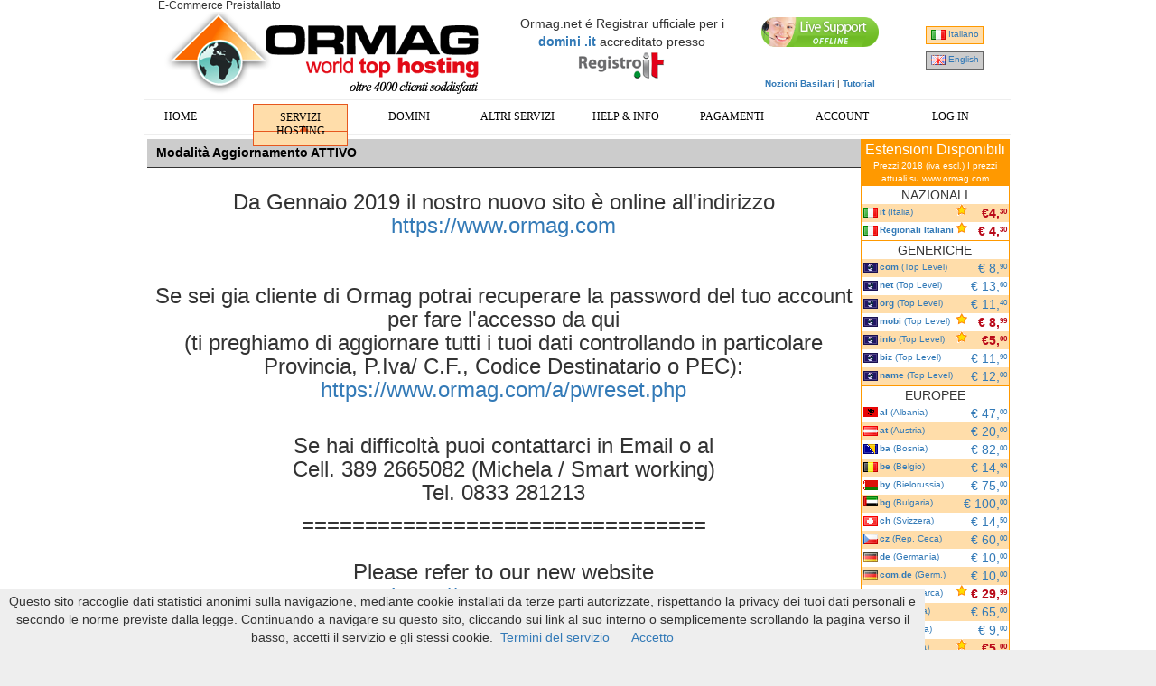

--- FILE ---
content_type: text/html; charset=UTF-8
request_url: https://www.ormag.net/e-commerce.php
body_size: 11118
content:
<!DOCTYPE html PUBLIC "-//W3C//DTD XHTML 1.0 Transitional//EN" "http://www.w3.org/TR/xhtml1/DTD/xhtml1-transitional.dtd">
<html xmlns="http://www.w3.org/1999/xhtml" dir="ltr">
<head>
<title>E-Commerce Preistallato - Ormag.net</title> 
<meta name="description" content="Hosting con E-Commerce preistallato, nessuna configurazione necessaria" />
<meta name="keywords" content="registrazione, dominio gratuito, web hosting, internet provider, trasferimento siti web, spazio illimitato, trasferimento, e-mail illimitate, spazio web, maintainer" />
<meta http-equiv="Content-Type" content="text/html; charset=utf-8" />
<meta http-equiv="Content-Language" content="it" />
<meta http-equiv="Cache-Control" content="no-cache" />
<meta http-equiv="Pragma" content="no-cache" />
<meta http-equiv="Expires" content="0" />
<link rel="apple-touch-icon" href="/immagini/ormag-icon-iphone.png" />
<link rel="apple-touch-icon" sizes="114x114" href="immagini/ormag-icon-iphone4.png" />
<!--<link rel="stylesheet" type="text/css" href="https://www.ormag.net/templates/ormagV3/css/style.css" />
<link rel="stylesheet" type="text/css" href="https://www.ormag.net/templates/ormagV3/css/menu.css" />-->
<link rel="stylesheet" type="text/css" href="https://www.ormag.net/templates/ormagV3/css/style-menu.min.css" />
<link rel="stylesheet" type="text/css" href="templates/ormagV3/css/ormag-style.css" />
<!-- <link rel="stylesheet" type="text/css" href="templates/ormagV3/css/ormag.css" /> -->
<meta property="og:title" content="Registrazione Domini e Hosting - Ormag.net"/>
<meta property="og:site_name" content="Ormag.net"/>
<meta property="og:image" content="https://www.ormag.net/immagini/Logo_Ormag2.png"/>
<meta property="og:url" content="https://www.ormag.net/"/>
<meta name="og:description" content="Registrazione Domini Internet e gestione Hosting , tutte le estensioni registrabili e il listino dei prezzi completo" />

<meta name="twitter:card" content="summary" />
<meta name="twitter:site" content="@Ormag_net" />
<meta name="twitter:title" content="Registrazione Domini e Hosting - Ormag.net" />
<meta name="twitter:description" content="Registrazione Domini Internet e gestione Hosting , tutte le estensioni registrabili e il listino dei prezzi completo" />
<meta name="twitter:image" content="https://www.ormag.net/immagini/Logo_Ormag2.png" />

<script language="javascript" type="text/javascript" src="https://www.ormag.net/js/common/mootools.js"></script>
  <script language="javascript" type="text/javascript" src="https://www.ormag.net/js/common/moocheck.js"></script>
<script language="javascript" type="text/javascript" src="https://www.ormag.net/js/common/moomore.js"></script>
<script language="javascript" type="text/javascript" src="https://www.ormag.net/js/common/functions.js"></script>
<script language="javascript" type="text/javascript" src="https://www.ormag.net/js/common/SpryCollapsiblePanel.js"></script>
<script language="javascript" type="text/javascript" src="https://www.ormag.net/js/common/formcheck.php"></script>
<!-- INIZIO MODIFICA BOOTSTRAP-->
<link rel="stylesheet" href="https://maxcdn.bootstrapcdn.com/bootstrap/3.3.5/css/bootstrap.min.css">
<link rel="stylesheet" href="https://www.ormag.net/templates/ormagV3/css/tophosting.css">
<script src="https://ajax.googleapis.com/ajax/libs/jquery/1.11.3/jquery.min.js"></script>
<script src="https://maxcdn.bootstrapcdn.com/bootstrap/3.3.5/js/bootstrap.min.js"></script>
<!-- FINE MODIFICA BOOTSTRAP-->


<!-- Google tag (gtag.js) -->
<script async src="https://www.googletagmanager.com/gtag/js?id=G-F2S4RETPMW"></script>
<script>
  window.dataLayer = window.dataLayer || [];
  function gtag(){dataLayer.push(arguments);}
  gtag('js', new Date());

  gtag('config', 'G-F2S4RETPMW');
</script>

<script type="text/javascript">window.addEvent('domready', function() { loadEvents(); });</script>
<script src='https://www.google.com/recaptcha/api.js'></script>

<script>
function goBack() {
    window.history.back();
}
</script>

</head>
<body>
<noscript>
</noscript>
<a name="top" id="top"></a>
<!-- templates/ormagV3/images/loading.gif -->
<div id="blockDiv"><div id="blockDivText">Sto processando</div><img name="ormagV3" id="blockDivImg" src="/templates/ormagV3/images/test3dLogo003.gif" alt="" /></div><!-- LiveZilla Tracking Code (ALWAYS PLACE IN BODY ELEMENT) --><div id="livezilla_tracking" style="display:none"></div><script type="text/javascript">
/* <![CDATA[ */
var script = document.createElement("script");script.async=true;script.type="text/javascript";var src = "https://chatsupport.ormag.it/server.php?acid=d7c7f&request=track&output=jcrpt&ovlp=MjI_&ovlc=IzczYmUyOA__&ovlct=I2ZmZmZmZg__&ovlt=TGl2ZSBIZWxwIChTdGFydCBDaGF0KQ__&ovlto=TGl2ZSBIZWxwIChMZWF2ZSBNZXNzYWdlKQ__&ovls=MQ__&ovloo=MQ__&ovloe=MQ__&ovlapo=MQ__&nse="+Math.random();setTimeout("script.src=src;document.getElementById('livezilla_tracking').appendChild(script)",1);
/* ]]> */
</script><noscript><img src="https://chatsupport.ormag.it/server.php?acid=d7c7f&amp;request=track&amp;output=nojcrpt&amp;ovlp=MjI_&amp;ovlc=IzczYmUyOA__&amp;ovlct=I2ZmZmZmZg__&amp;ovlt=TGl2ZSBIZWxwIChTdGFydCBDaGF0KQ__&amp;ovlto=TGl2ZSBIZWxwIChMZWF2ZSBNZXNzYWdlKQ__&amp;ovls=MQ__&amp;ovloo=MQ__&amp;ovloe=MQ__&amp;ovlapo=MQ__" width="0" height="0" style="visibility:hidden;" alt="" /></noscript><!-- https://www.LiveZilla.net Tracking Code -->
<div id="wrapper"> 



  <table width="950"  border="0" cellpadding="0" cellspacing="0" bgcolor="#FFFFFF">
  <tr> 
    <td width="375" style="padding-left:15px"> 
      <h1>E-Commerce Preistallato</h1>      <table width="100%" border="0">
        <tr> 
          <td><a href="/" target="_parent"><img src="../immagini/Logo_Ormag2.png" alt="Ormag - registrazione domini e hosting" border="0" /></a> 
            <div align="center"></div></td>
        </tr>
      </table></td>
    <td>
<div align="center"> 
         Ormag.net &eacute; Registrar ufficiale per
i<a href="https://www.ormag.net/registrazione_domini_it.php"><br /> <b>domini .it</b></a> accreditato presso <br>
       <img src="https://www.ormag.net/immagini/logo-registro.it.gif" border="0">
        <!--<img src="/templates/ormagV3/images/nat-web.jpg" alt="Ormag vi augura buone feste">  -->
<!--        <a href="/registrazione_domini_it.php"><img src="immagini/accreditato-regisrar.png" alt="Anche i domini .it vengono registrati in tempo reale" border="0" /></a> 
 -->      </div></td>
    <td> 
      <table width="133" height="94" border="0" cellpadding="0" cellspacing="0" bordercolor="#666666">
        <tr> 
          <td height="60" valign="middle"> 
            
            <div align="center">
			
			<!-- https://www.LiveZilla.net Chat Button Link Code --><a href="javascript:void(window.open('https://chatsupport.ormag.it/livezilla.php?reset=true','','width=590,height=550,left=0,top=0,resizable=yes,menubar=no,location=no,status=yes,scrollbars=yes'))"><img src="https://chatsupport.ormag.it/image.php?id=05" width="130" border="0" alt="Ormag.net Chat Support" /></a><noscript>
<div><a href="https://chatsupport.ormag.it/livezilla.php?reset=true" target="_blank">CHAT di<br />
SUPPORTO</a></div>
</noscript><!-- https://www.LiveZilla.net Chat Button Link Code --><!-- https://www.LiveZilla.net Tracking Code -->
<div id="livezilla_tracking"></div>
<script type="text/javascript">
//<![CDATA[
var script = document.createElement("script");script.type="text/javascript";var src = "https://chatsupport.ormag.it/server.php?request=track&output=jcrpt&reset=true&nse="+Math.random();setTimeout("script.src=src;document.getElementById('livezilla_tracking').appendChild(script)",1);
//]]>
</script><!-- https://www.LiveZilla.net Tracking Code -->
			
			</div></td>
        </tr>
        <tr>
          <td height="34" valign="bottom"> 
            <div align="center"><font size="1"> 
              <a href='http://www.ormag.net/kb.php'><strong>Nozioni Basilari</strong></a> |  <a href='http://www.ormag.net/tutorial' target='_blank'><strong>Tutorial</strong></a>              </font> </div></td>
        </tr>
      </table></td>
    <td width="89"><div align="center"><a href="?dolang=italiano" target="_parent" class="linguaIT"> 
        <img src="../immagini/it.gif" border="0" alt=""/> Italiano</a><br />
        <a href="?dolang=english" target="_parent" class="linguaEN"> 
        <img src="../immagini/uk.gif" border="0" alt=""/> English</a> </div></td>
  </tr>
</table>






<hr color="#000000" noshade="noshade" />
<ul id="menu">
<li><a href="https://www.ormag.net/index.php" class=" w-80 ac">Home</a></li>

<li>
	<a href="https://www.ormag.net/SpazioWeb.php" class="selectedMenu d w-105 ac">Servizi Hosting</a>
	<ul>
	<li>
	<a href="#">PACCHETTI</a>
	<ul>
		<li><a href="https://www.ormag.net/pacchettoA.php">PACCHETTO A</a></li>
		<li><a href="https://www.ormag.net/pacchettoB.php">PACCHETTO B</a></li>
		<li><a href="https://www.ormag.net/pacchettoC.php">PACCHETTO C</a></li>
		
	</ul>
</li>
		<li><a href="https://www.ormag.net/hosting-windows.php">Hosting Windows</a>
			<ul>
						<li><a href="https://www.ormag.net/pacchettoH.php">Hosting Win H</a></li>
			<li><a href="https://www.ormag.net/pacchettoH+.php">Hosting Win H+</a></li>
			</ul>
			</li>
			
		<li><a href="https://www.ormag.net/hosting-linux.php">Hosting Linux</a>
		<ul>
			<li><a href="https://www.ormag.net/linuxenter.php">Linux Enter</a></li>
			<li><a href="https://www.ormag.net/linuxpro.php">Linux Pro</a></li>
	<li><a href="https://www.ormag.net/enter-pack.php">Enter Pack</a></li>
	<li><a href="https://www.ormag.net/hosting-linux-advanced.php">Linux Advanced</a></li>

		</ul>
			</li>
		<!--<li><a href="https://www.ormag.net/piano-email-30-plus.php">Email 30 Plus</a></li>-->
		<li><a href="https://www.ormag.net/solo-mail.php">SOLO MAIL</a></li>
		<li><a href="https://www.ormag.net/blog.php">Hosting Blog</a></li>
		<li><a href="https://www.ormag.net/cms.php">HOSTING CMS (Joomla)</a></li>
		<li><a href="https://www.ormag.net/e-commerce.php">Hosting Ecommerce</a></li>
		<li><a href="https://www.ormag.net/hosting-multidominio.php">Hosting Frazionabile</a></li>
		<li><a href="https://www.ormag.net/server-dedicato-gestito.php">SERVER DEDICATI</a></li>
		
	</ul>
</li>

<li>
	<a href="/check.php" class=" w-105 ac">Domini</a>
	<ul>
		<li><a href="https://www.ormag.net/check.php">Registrazione Domini</a></li>
<li><a href="https://www.ormag.net/nuovi-tld-generiche.php">Nuovi gTld</a></li>
		<li><a href="https://www.ormag.net/transcheckDomini.php">Trasferimento Domini</a></li>
		
		<li><a href="https://www.ormag.net/forsale.php">Domini in Vendita</a></li>		
		<li><a href="https://www.ormag.net/resellers.php">Rivenditori domini</a></li>        <li><a href="https://www.ormag.net/whois.php">Servizio Whois</a></li>
<li><a href="pricingfull.php">Prezzi Domini</a></li>
<li><a href="domini-in-scadenza.php">Domini in scadenza</a></li>
	</ul>
</li>
<li>
	<a href="#" class=" w-105 ac">Altri Servizi</a>
	<ul>
	<li><a href="https://www.ormag.net/posta-certificata.php">PEC</a></li>
		<li><a href="https://www.ormag.net/packages.php">Servizi Aggiuntivi Domini</a></li>
<li><a href="https://www.ormag.net/packages.php?spt=5">Servizi Aggiuntivi Hosting</a></li>
		<li><a href="https://www.ormag.net/templates.php" >Templates</a></li>				<li><a href="http://www.ormag.net/Certificati-Digitali-ssl.php">Certificati SSL</a></li>
<li><a href="http://www.ormag.it/portafoglio.htm" target="_blank">Realizzazione Siti Web</a></li>
	</ul>
</li>
<li>
	<a href="https://www.ormag.net/gestione-clienti.php" class=" w-105 ac">Help &amp; Info</a>
	<ul>
		<li><a href="https://www.ormag.net/kb.php">Nozioni Basilari</a></li>
<li><a href="https://www.ormag.net/tutorial/" target="_blank">Tutorial</a></li>
<li><a href="http://help.ormag.net" target="_blank">Help</a></li>
		<li><a href="https://www.ormag.net/helpdesk.php">Helpdesk</a></li>

		<li><a href="https://www.ormag.net/contact.php">Contattaci</a></li>
		<li><a href="https://www.ormag.net/terms.php">Termini del Servizio</a></li>
	</ul>
</li>
<li><a href="https://www.ormag.net/pagamenti.php" class=" w-100 ac" >PAGAMENTI</a></li>
<li>
	<a href="https://www.ormag.net/aLogIn.php" class=" w-105 ac">Account</a>
	<ul>
		<li><a href="https://www.ormag.net/aLogIn.php">Log In</a></li>
		<li><a href="https://www.ormag.net/createacct.php">Crea Account</a></li>
		<li><a href="https://www.ormag.net/cart.php">Il mio Carrello</a></li>
	</ul>
</li>
<li><a href="https://www.ormag.net/aLogIn.php" class=" w-105 ac">Log In</a></li>
</ul>
<hr color="#000000" noshade="noshade" /><table id="doc" cellspacing="0" cellpadding="0">
<tr>
<td id="docTD" valign="top">
		<!-- Contents /s -->	
<table id="mainData">
	<tr>
		<td id="tablehead">Modalit&agrave; Aggiornamento ATTIVO</td>
	</tr>
	<tr>
		<td class="mainTD ac">
		        <p><h3>Da Gennaio 2019 il nostro nuovo sito &egrave; online all'indirizzo<br /> 
 <strong><b> <a href="https://www.ormag.com">https://www.ormag.com</a></b></strong><br /><br /> <br /> 
Se sei gia cliente di Ormag potrai recuperare la password del tuo account per fare l'accesso da qui<br> 
(ti preghiamo di aggiornare tutti i tuoi dati controllando in particolare  Provincia, P.Iva/ C.F., Codice Destinatario o PEC):<br> 
<a href="https://www.ormag.com/a/pwreset.php">https://www.ormag.com/a/pwreset.php</a><br /><br /></p>
<p>Se hai difficolt&agrave; puoi contattarci in Email o al <br>
Cell. 389 2665082 (Michela / Smart working)<br />
  Tel. 0833 281213
  <br />
  </p>
<p>================================<br />
  <br />
Please refer to our new website <br>
<a href="https://www.ormag.com">https://www.ormag.com</a></h3></p>
        		</td>
	</tr>
</table>
<!-- Contents /e -->
		</td>
		


<td valign="top">
<div class="containerdomini">
<div class="colonna">






<font size="3">Estensioni Disponibili</font><br>
<font  size="1">Prezzi 2018 (iva escl.) I prezzi attuali su www.ormag.com</font></div>

<div class="zona">NAZIONALI</div>
<div class="arancio">
<a href="http://www.ormag.net/registrazione_domini_it.php" alt="Registrazione dominio .it">
<div class="ext ext-it"> <strong>it</strong> (Italia)
</div>
<div class="prezzo">
	<div class="offerta">
&euro;4,<sup class="decimali">30</sup>
</div>
</div>
</a>
</div>
<div class="bianco">
<a href="http://www.ormag.net/registrazione_domini_it.php" alt="">
<div class="ext ext-it"> <strong>Regionali Italiani</strong> </div>

        <div class="prezzo">
		<div class="offerta">

		&euro; 4,<sup class="decimali">30</sup> 
</div>
</div>
</a>
</div>


<div class="zona">GENERICHE</div>




<div class="arancio">
<a href="http://www.ormag.net/registrazione_domini_com.php" alt="Registrazione dominio .com">
<div class="ext ext-global"> <strong>com</strong> (Top Level)</div>
<div class="prezzo">&euro;  8,<sup class="decimali">90</sup>
</div>
</a>
</div>
<div class="bianco">
<a href="http://www.ormag.net/registrazione_domini_net.php" alt="Registrazione dominio .net">
<div class="ext ext-global"> <strong>net</strong> (Top Level)</div>
<div class="prezzo">&euro;  13,<sup class="decimali">60</sup>
</div>
</a>
</div>
<div class="arancio">
<a href="http://www.ormag.net/registrazione_domini_org.php" alt="Registrazione dominio .org">
<div class="ext ext-global"> <strong>org</strong> (Top Level)</div>

<div class="prezzo">&euro; 11,<sup class="decimali">40</sup></div>

</a>
</div>
<div class="bianco">
<a href="http://www.ormag.net/registrazione-domini-mobi.php" alt="Registrazione dominio .mobi">
<div class="ext ext-global"> <strong>mobi</strong> (Top Level)</div>

<div class="prezzo">
<div class="offerta">
&euro;  8,<sup class="decimali">99</sup>
</div>
</div>
</a>
</div>
<div class="arancio">
<a href="http://www.ormag.net/registrazione_domini_info.php" alt="Registrazione dominio .info">
<div class="ext ext-global"> <strong>info</strong> (Top Level)</div>

<div class="prezzo">
<div class="offerta">
			&euro;5,<sup class="decimali">00</sup>
</div>
</div>
</a>
</div>
<div class="bianco">
<a href="http://www.ormag.net/registrazione_domini_biz.php" alt="Registrazione dominio .biz">
<div class="ext ext-global"> <strong>biz</strong> (Top Level)
</div>
      <div class="prezzo">

	  &euro; 11,<sup class="decimali">90</sup>

	  </div>
</a>
</div>

<div class="arancio">
<a href="http://www.ormag.net/registrazione_domini_name.php" alt="Registrazione dominio .name">
<div class="ext ext-global"> <strong>name</strong> (Top Level)</div>
<div class="prezzo">&euro;  12,<sup class="decimali">00</sup>
</div>
</a>
</div>




<div class="zona"> <a name="domini-europei" id="domini-europei"></a> EUROPEE</div>
<!-- Inizio Europee -->
<div class="bianco">
<a href="http://www.ormag.net/registrazione_domini_al.php" alt="Registrazione dominio Albania">
<div class="ext ext-al"> <strong>al</strong> (Albania)</div>
<div class="prezzo">&euro;  47,<sup class="decimali">00</sup>
</div>
</a>
</div>
<div class="arancio">
<a href="http://www.ormag.net/registrazione_domini_at.php" alt="Registrazione dominio Austria">
<div class="ext ext-at"> <strong>at</strong> (Austria)</div>
<div class="prezzo">&euro;  20,<sup class="decimali">00</sup>
</div>
</a>
</div>
<div class="bianco">
<a href="http://www.ormag.net/registrazione_domini_ba.php" alt="Registrazione dominio .ba (Bosnia)">
<div class="ext ext-ba"> <strong>ba</strong> (Bosnia)</div>
<div class="prezzo">&euro;  82,<sup class="decimali">00</sup>
</div>
</a>
</div>
<div class="arancio">
<a href="http://www.ormag.net/registrazione_domini_be.php" alt="Registrazione dominio .be (Belgio)">
<div class="ext ext-be"> <strong>be</strong> (Belgio)</div>
<div class="prezzo">&euro;  14,<sup class="decimali">99</sup>
</div>
</a>
</div>
<div class="bianco">
<a href="http://www.ormag.net/registrazione_domini_by.php" alt="Registrazione dominio .by (Bielorussia)">
<div class="ext ext-by"> <strong>by</strong> (Bielorussia)</div>
<div class="prezzo">&euro;  75,<sup class="decimali">00</sup>
</div>
</a>
</div>

<div class="arancio">
<a href="http://www.ormag.net/registrazione_domini_bg.php" alt="Registrazione dominio .bg (Bulgaria)">
<div class="ext ext-bg"> <strong>bg</strong> (Bulgaria)</div>
<div class="prezzo">&euro;  100,<sup class="decimali">00</sup>
</div>
</a>
</div>

<div class="bianco">
<a href="http://www.ormag.net/registrazione_domini_ch.php" alt="Registrazione dominio .ch (Svizzera)">
<div class="ext ext-ch"> <strong>ch</strong> (Svizzera)</div>
<div class="prezzo">&euro;  14,<sup class="decimali">50</sup>
</div>
</a>
</div>
<div class="arancio">
<a href="http://www.ormag.net/registrazione_domini_cz.php" alt="Registrazione dominio .cz (Rep. Ceca)">
<div class="ext ext-cz"> <strong>cz</strong> (Rep. Ceca)</div>
<div class="prezzo">&euro;  60,<sup class="decimali">00</sup>
</div>
</a>
</div>
<div class="bianco">
<a href="http://www.ormag.net/registrazione_domini_de.php" alt="Registrazione dominio .de (Germania)">
<div class="ext ext-de"> <strong>de</strong> (Germania)</div>
<div class="prezzo">
&euro;  10,<sup class="decimali">00</sup>

</div>
</a>
</div>
<div class="arancio">
<a href="http://www.ormag.net/registrazione_domini_com_de.php" alt="Registrazione dominio .de (Germania)">
<div class="ext ext-de"> <strong>com.de</strong> (Germ.)</div>
<div class="prezzo">&euro;  10,<sup class="decimali">00</sup>
</div>
</a>
</div>
<div class="bianco">
<a href="http://www.ormag.net/registrazione_domini_dk.php" alt="Registrazione dominio .dk (Danimarca)">
<div class="ext ext-dk"> <strong>dk</strong> (Danimarca)</div>
<div class="prezzo"><div class="offerta">&euro;  29,<sup class="decimali">99</sup>
</div></div>
</a>
</div>

<div class="arancio">
<a href="http://www.ormag.net/registrazione_domini_ee.php" alt="Registrazione dominio .ee (Estonia)">
<div class="ext ext-ee"> <strong>ee</strong> (Estonia)</div>
<div class="prezzo">&euro;  65,<sup class="decimali">00</sup>
</div>
</a>
</div>

<div class="bianco">
<a href="http://www.ormag.net/registrazione_domini_es.php" alt="Registrazione dominio .es (Spagna)">
<div class="ext ext-es"> <strong>es</strong> (Spagna)</div>
<div class="prezzo">&euro;  9,<sup class="decimali">00</sup>
</div>
</a>
</div>
<div class="arancio">
<a href="http://www.ormag.net/registrazione_domini_eu.php" alt="Registrazione dominio .eu (Europa)">
<div class="ext ext-eu"> <strong>eu</strong> (Europa)</div>

<div class="prezzo">
<div class="offerta">
&euro;5,<sup class="decimali">00</sup>
</div>
</div>
</a>
</div>
<div class="bianco">
<a href="http://www.ormag.net/registrazione_domini_eu_com.php" alt="Registrazione dominio eu.com (Europa)">
<div class="ext ext-eu"> <strong>eu.com</strong> (Europa)</div>
<div class="prezzo">&euro; 27,<sup class="decimali">00</sup></div>
</a>
</div>


<div class="arancio">
<a href="http://www.ormag.net/registrazione_domini_fi.php" alt="Registrazione dominio .fi Finlandia">
<div class="ext ext-fi"> <strong>fi</strong> (Finlandia)</div>
<div class="prezzo">&euro;  39,<sup class="decimali">00</sup>
</div>
</a>
</div>


<div class="bianco">
<a href="http://www.ormag.net/registrazione_domini_fr.php" alt="Registrazione dominio .fr (Francia)">
<div class="ext ext-fr"> <strong>fr</strong> (Francia)</div>
<div class="prezzo">&euro;  15,<sup class="decimali">00</sup>
</div>
</a>
</div>

<div class="arancio">
<a href="http://www.ormag.net/registrazione_domini_fr.php" alt="">
<div class="ext ext-fr"> <strong>com.fr</strong> (Francia)</div>
<div class="prezzo">&euro;  15,<sup class="decimali">00</sup>
</div>
</a>
</div>
<div class="bianco">
<a href="http://www.ormag.net/registrazione_domini_gr.php" alt="">
<div class="ext ext-gr"> <strong>gr</strong> (Grecia)</div>
<div class="prezzo">&euro;  47,<sup class="decimali">50</sup>
</div>
</a>
</div>
<div class="arancio">
<a href="http://www.ormag.net/registrazione_domini_hr.php" alt="Registrazione dominio HR - Croazia">
<div class="ext ext-hr"> <strong>hr</strong> (Croazia)</div>
<div class="prezzo">&euro;  120,<sup class="decimali">90</sup>
</div>
</a>
</div>
<div class="bianco">
<a href="http://www.ormag.net/registrazione_domini_com_hr.php" alt="Registrazione dominio HR - Croazia">
<div class="ext ext-hr"> <strong>com.hr</strong> (Croazia)</div>
<div class="prezzo">&euro;  19,<sup class="decimali">90</sup>
</div>
</a>
</div>
<div class="arancio">
<a href="http://www.ormag.net/registrazione_domini_hu.php" alt="">
<div class="ext ext-hu"> <strong>hu</strong> (Ungheria)</div>
<div class="prezzo">&euro;  45,<sup class="decimali">00</sup>
</div>
</a>
</div>
<div class="bianco">
<a href="http://www.ormag.net/registrazione_domini_ie.php" alt="">
<div class="ext ext-ie"> <strong>ie</strong> (Irlanda)</div>
<div class="prezzo">&euro;  49,<sup class="decimali">00</sup>
</div>
</a>
</div>
<div class="arancio">
<a href="http://www.ormag.net/registrazione_domini_im.php" alt="Registrazione dominio .im">
<div class="ext ext-im"> <strong>im</strong> (Isola di Man)</div>
<div class="prezzo">&euro;  30,<sup class="decimali">00</sup>
</div>
</a>
</div>
<div class="bianco">
<a href="http://www.ormag.net/registrazione_domini_is.php" alt="">
<div class="ext ext-is"> <strong>is</strong> (Iceland)</div>
<div class="prezzo">&euro;  130,<sup class="decimali">00</sup>
</div>
</a>
</div>




<div class="arancio">
<a href="http://www.ormag.net/registrazione_domini_gov_it.php" alt="">
<div class="ext ext-it"> <strong>gov.it</strong> (Italia P.A.)</div>
<div class="prezzo"><sup class="decimali"></sup>
</div>
</a>
</div>
<div class="bianco">
<a href="http://www.ormag.net/registrazione_domini_li.php" alt="">
<div class="ext ext-li"> <strong>li</strong> (Liechtenst.)</div>
<div class="prezzo">&euro;  19,<sup class="decimali">00</sup>
</div>
</a>
</div>
<div class="arancio">
<a href="http://www.ormag.net/registrazione_domini_lt.php" alt="">
<div class="ext ext-lt"> <strong>lt</strong> (Lituania)</div>
<div class="prezzo">&euro;  21,<sup class="decimali">00</sup>
</div>
</a>
</div>
<div class="bianco">
<a href="http://www.ormag.net/registrazione_domini_lv.php" alt="Registrazione dominio .lv - Lettonia">
<div class="ext ext-lv"> <strong>lv</strong> (Lettonia)</div>
<div class="prezzo">&euro;  50,<sup class="decimali">00</sup>
</div>
</a>
</div>
<div class="arancio">
<a href="http://www.ormag.net/registrazione_domini_md.php" alt="">
<div class="ext ext-md"> <strong>md</strong> (Moldavia)</div>
<div class="prezzo">&euro; 82  <sup class="decimali">00</sup>
</div>
</a>
</div>
<div class="bianco">
<a href="http://www.ormag.net/registrazione_domini_mc.php" alt="">
<div class="ext ext-mc"> <strong>mc</strong> (Monaco)</div>
<div class="prezzo">
&euro;  180,<sup class="decimali">00</sup>
</div>
</a>
</div>
<div class="arancio">
<a href="http://www.ormag.net/registrazione_domini_me.php" alt="">
<div class="ext ext-me"> <strong>me</strong> (Montenegro)</div>
<div class="prezzo">



			&euro;25,<sup class="decimali">00</sup>


</div>
</a>
</div>
<div class="bianco">
<a href="http://www.ormag.net/registrazione_domini_mk.php" alt="">
<div class="ext ext-mk"> <strong>mk</strong> (Macedonia)</div>
<div class="prezzo">&euro;  80,<sup class="decimali">00</sup>
</div>
</a>
</div>

<div class="arancio">
<a href="http://www.ormag.net/registrazione_domini_nl.php" alt="">
<div class="ext ext-nl"> <strong>nl</strong> (Olanda)</div>
<div class="prezzo"><div class="offerta">&euro;  8,<sup class="decimali">40</sup></div>
</div>
</a>
</div>
<div class="bianco">
<a href="http://www.ormag.net/registrazione_domini_nl.php" alt="">
<div class="ext ext-nl"> <strong>co.nl</strong> (Olanda)</div>
<div class="prezzo">&euro;  19,<sup class="decimali">90</sup>
</div>
</a>
</div>
<div class="arancio">
<a href="http://www.ormag.net/registrazione_domini_pl.php" alt="">
<div class="ext ext-pl"> <strong>pl</strong> (Polonia)</div>
<div class="prezzo"> &euro; 30,<sup class="decimali">00</sup> </div>
</a>
</div>
<div class="bianco">
<a href="http://www.ormag.net/registrazione_domini_com_pt.php" alt="">
<div class="ext ext-pt"> <strong>com.pt</strong> (Portogal.)</div>
<div class="prezzo">&euro;  25,<sup class="decimali">00</sup>
</div>
</a>
</div>
<div class="arancio">
<a href="http://www.ormag.net/registrazione_domini_pt.php" alt="">
<div class="ext ext-pt"> <strong>pt</strong> (Portogallo)</div>
<div class="prezzo">&euro;  25,<sup class="decimali">00</sup>
</div>
</a>
</div>
<div class="bianco">
<a href="http://www.ormag.net/registrazione_domini_ro.php" alt="">
<div class="ext ext-ro"> <strong>ro</strong> (Romania)</div>
<div class="prezzo">&euro;  29,<sup class="decimali">00</sup>
</div>
</a>
</div>
<div class="arancio">
<a href="http://www.ormag.net/registrazione_domini_rs.php" alt="">
<div class="ext ext-rs"> <strong>rs</strong> (Serbia)</div>
<div class="prezzo">&euro;  105,<sup class="decimali">00</sup></div>
</a>
</div>
<div class="bianco">
<a href="http://www.ormag.net/registrazione_domini_ru.php" alt="">
<div class="ext ext-ru"> <strong>ru</strong> (Russia)</div>
<div class="prezzo">
  <div class="offerta">&euro;  15,<sup class="decimali">00</sup>
</div>
</div>
</a>
</div>
<div class="arancio">
<a href="http://www.ormag.net/registrazione_domini_se.php" alt="">
<div class="ext ext-se"> <strong>se</strong> (Svezia)</div>
<div class="prezzo">&euro;  40,<sup class="decimali">00</sup>
</div>
</a>
</div>
<div class="bianco">
<a href="http://www.ormag.net/registrazione_domini_sk.php" alt="">
<div class="ext ext-sk"> <strong>sk</strong> (Rep. Slovac.)</div>
<div class="prezzo">&euro;  120,<sup class="decimali">00</sup>
</div>
</a>
</div>
<div class="arancio">
<a href="http://www.ormag.net/registrazione_domini_si.php" alt="">
<div class="ext ext-si"> <strong>si</strong> (Slovenia)</div>
<div class="prezzo">&euro;  69,<sup class="decimali">00</sup>
</div>
</a>
</div>
<div class="bianco">
<a href="http://www.ormag.net/registrazione_domini_sm.php" alt="">
<div class="ext ext-sm"> <strong>sm</strong> (San Marino)</div>
<div class="prezzo">&euro;  70,<sup class="decimali">00</sup>
</div>
</a>
</div>
<div class="arancio">
<a href="http://www.ormag.net/registrazione_domini_su.php" alt="">
<div class="ext ext-su"> <strong>su</strong> (Ex. U. Sov.)</div>
<div class="prezzo">&euro;  50,<sup class="decimali">00</sup>
</div>
</a>
</div>
<div class="bianco">
<a href="http://www.ormag.net/registrazione_domini_ua.php" alt="">
<div class="ext ext-ua"> <strong>ua</strong> (Ucraina)</div>
<div class="prezzo">&euro;  80,<sup class="decimali">00</sup>
</div>
</a>
</div>
<div class="arancio">
<a href="http://www.ormag.net/registrazione_domini_com_ua.php" alt="">
<div class="ext ext-ua"> <strong>com.ua</strong> (Ucraina)</div>
<div class="prezzo">&euro;  30,<sup class="decimali">00</sup>
</div>
</a>
</div>
<div class="bianco">
<a href="http://www.ormag.net/registrazione_domini_uk.php" alt="">
<div class="ext ext-uk"> <strong>.uk</strong> (R. Unito)</div>
<div class="prezzo"> &euro; 8,<sup class="decimali">50</sup> </div>
</a>
</div>
<div class="arancio">
<a href="http://www.ormag.net/registrazione_domini_co.uk.php" alt="">
<div class="ext ext-uk"> <strong>co.uk</strong> (R. Unito)</div>
<div class="prezzo"> &euro; 8,<sup class="decimali">50</sup> </div>
</a>
</div>
<div class="bianco">
<a href="http://www.ormag.net/registrazione_domini_co.uk.php" alt="">
<div class="ext ext-uk"> <strong>org.uk</strong> (R. Unito)</div>
<div class="prezzo">&euro;  8,<sup class="decimali">50</sup>
</div>
</a>
</div>
<div class="arancio">
<a href="http://www.ormag.net/registrazione_domini_uk_com.php" alt="">
	<div class="ext ext-uk"> <strong>uk.com</strong> (R. Unito)</div>
		<div class="prezzo">

			&euro; 42,<sup class="decimali">00</sup>			

	</div>
</a>
</div>

<div class="zona"><a name="domini-internazionali" id="domini-internazionali"></a>
  INTERNAZIONALI</div>
<!-- Inizio Altre -->
<div class="arancio">
<a href="http://www.ormag.net/registrazione_domini_ae.php" alt="">
<div class="ext ext-ae"> <strong>ae</strong> (Emirati Arabi)</div>
<div class="prezzo">&euro;  105,<sup class="decimali">00</sup>
</div>
</a>
</div>
<div class="bianco">
<a href="http://www.ormag.net/registrazione_domini_af.php" alt="">
<div class="ext ext-af"> <strong>af</strong> (Afghanistan)</div>
<div class="prezzo">&euro;  85,<sup class="decimali">00</sup>
</div>
</a>
</div>
<div class="arancio">
<a href="http://www.ormag.net/registrazione_domini_ag.php" alt="">
<div class="ext ext-ag"> <strong>ag</strong> (Antigua)</div>
<div class="prezzo">&euro;  120,<sup class="decimali">00</sup>
</div>
</a>
</div>
<div class="bianco">
<a href="http://www.ormag.net/registrazione_domini_am.php" alt="">
<div class="ext ext-am"> <strong>am</strong> (Armenia)</div>
<div class="prezzo">&euro;  130,<sup class="decimali">00</sup>
</div>
</a>
</div>
<div class="arancio">
<a href="http://www.ormag.net/registrazione_domini_ar.php" alt="">
<div class="ext ext-ar"> <strong>com.ar</strong> (Argen.)</div>
<div class="prezzo">&euro;  39,<sup class="decimali">00</sup>
</div>
</a>
</div>
<div class="bianco">
<a href="http://www.ormag.net/registrazione_domini_as.php" alt="">
<div class="ext ext-as"> <strong>as</strong> (A. Samoa)</div>
<div class="prezzo">&euro;  70,<sup class="decimali">00</sup>
</div>
</a>
</div>
<div class="arancio">
<a href="http://www.ormag.net/registrazione_dominio_asia.php" alt="">
<div class="ext ext-asia"> <strong>asia</strong> (Asia)</div>
<div class="prezzo">


&euro;  16,<sup class="decimali">00</sup>

</div>
</a>
</div>


<div class="bianco">
<a href="http://www.ormag.net/registrazione_domini_au.php" alt="">
<div class="ext ext-au"> <strong>au</strong> (Australia)</div>
<div class="prezzo">&euro;  85,<sup class="decimali">00</sup>
</div>
</a>
</div>



<div class="arancio">
<a href="http://www.ormag.net/registrazione_domini_az.php" alt="">
<div class="ext ext-az"> <strong>az</strong> (Azerbaijan)</div>
<div class="prezzo">&euro;  389,<sup class="decimali">00</sup>
</div>
</a>
</div>


<div class="bianco">
<a href="http://www.ormag.net/registrazione_domini_br.php" alt="">
<div class="ext ext-br"> <strong>com.br</strong> (Brasile)</div>
<div class="prezzo">&euro;  60,<sup class="decimali">00</sup>
</div>
</a>
</div>
<div class="arancio">
<a href="http://www.ormag.net/registrazione_domini_bz.php" alt="">
<div class="ext ext-bz"> <strong>bz</strong> (Belize)</div>
<div class="prezzo"> &euro; 27,<sup class="decimali">00</sup> </div>
</a>
</div>
<div class="bianco">
<a href="http://www.ormag.net/registrazione_domini_ca.php" alt="">
<div class="ext ext-ca"> <strong>ca</strong> (Canada)</div>
<div class="prezzo">&euro;  20,<sup class="decimali">00</sup>
</div>
</a>
</div>
<div class="arancio">
<a href="http://www.ormag.net/registrazione_domini_cc.php" alt="">
<div class="ext ext-cc"> <strong>cc</strong> (Cocos Island)</div>
<div class="prezzo">&euro;  20,<sup class="decimali">00</sup>
</div>
</a>
</div>
<div class="bianco">
<a href="http://www.ormag.net/registrazione_domini_cl.php" alt="">
<div class="ext ext-cl"> <strong>cl</strong> (Cile)</div>
<div class="prezzo">&euro; 58,<sup class="decimali">00</sup> </div>
</a>
</div>
<div class="arancio">
<a href="http://www.ormag.net/registrazione_domini_cn_com.php" alt="">
<div class="ext ext-cn"> <strong>cn.com</strong> (Cina)</div>
	
		<div class="prezzo">
		
		&euro; 42,<sup class="decimali">00</sup>
		
	</div>
</a>
</div>
<div class="bianco">
<a href="http://www.ormag.net/registrazione_domini_cn.php" alt="Registrazione dominio .cn - Cina">
<div class="ext ext-cn"> <strong>cn</strong> (Cina)</div>
<div class="prezzo">
&euro; 22,<sup class="decimali">00</sup></div>
</a>
</div>
<div class="arancio">
<a href="http://www.ormag.net/registrazione_domini_cnIDN.php" alt="">
<div class="ext ext-cn"> <strong>cn IDN</strong> (Cina)</div>
<div class="prezzo"> &euro; 105,<sup class="decimali">00</sup> </div>
</a>
</div>
<div class="bianco">
<a href="http://www.ormag.net/registrazione_domini_co.php" alt="Registrazione dominio .co - Colombia">
<div class="ext ext-co"> <strong>co</strong> (Colombia)</div>
	<div class="prezzo">


		&euro;30,<sup class="decimali">00</sup>

	</div>
</a>
</div>
<div class="arancio">
<a href="http://www.ormag.net/registrazione_domini_fm.php" alt="Registrazione dominio .fm - Micronesia">
<div class="ext ext-fm"> <strong>fm</strong> (Micronesia)</div>
<div class="prezzo">&euro;  77,<sup class="decimali">00</sup>
</div>
</a>
</div>
<div class="bianco">
<a href="http://www.ormag.net/registrazione_domini_ga.php" alt="">
<div class="ext ext-ga"> <strong>ga</strong> (Gabon)</div>
<div class="prezzo">&euro;  18,<sup class="decimali">90</sup>
</div>
</a>
</div>
<div class="arancio">
<a href="http://www.ormag.net/registrazione_domini_hk.php" alt="">
<div class="ext ext-hk"> <strong>hk</strong> (Hong Kong)</div>
<div class="prezzo">&euro;  69,<sup class="decimali">00</sup>
</div>
</a>
</div>
<div class="bianco">
<a href="http://www.ormag.net/registrazione_domini_hk.php" alt="">
<div class="ext ext-hk"> <strong>com.hk</strong> (Hong K.)</div>
<div class="prezzo">&euro;  69,<sup class="decimali">00</sup>
</div>
</a>
</div>

<div class="arancio">
<a href="http://www.ormag.net/registrazione_domini_org_il.php" alt="">
<div class="ext ext-il"> <strong>org.il</strong> (Israele)</div>
<div class="prezzo">&euro;  65,<sup class="decimali">00</sup>
</div>
</a>
</div>

<div class="bianco">
<a href="http://www.ormag.net/registrazione_domini_id.php" alt="">
<div class="ext ext-id"> <strong>.id</strong> (Indonesia)</div>
<div class="prezzo">&euro;  90,<sup class="decimali">00</sup>
</div>
</a>
</div>

<div class="arancio">
<a href="http://www.ormag.net/registrazione_domini_co-id.php" alt="">
<div class="ext ext-id"> <strong>co.id</strong> (Indonesia)</div>
<div class="prezzo">&euro;  95,<sup class="decimali">00</sup>
</div>
</a>
</div>

<div class="bianco">
<a href="http://www.ormag.net/registrazione_domini_co_il.php" alt="">
<div class="ext ext-il"> <strong>co.il</strong> (Israele)</div>
<div class="prezzo">&euro;  65,<sup class="decimali">00</sup>
</div>
</a>
</div>
<div class="arancio">
<a href="http://www.ormag.net/registrazione_domini_in.php" alt="">
	<div class="ext ext-in"> <strong>in</strong> (India)</div>
		<div class="prezzo">
		
			&euro; 13,
				<sup class="decimali">00</sup>
			
		</div>
</a>
</div>
<div class="bianco">
<a href="http://www.ormag.net/registrazione_domini_jp.php" alt="">
<div class="ext ext-jp"> <strong>jp</strong> (Giappone)</div>
<div class="prezzo">&euro;  75,<sup class="decimali">00</sup>
</div>
</a>
</div>
<div class="arancio">
<a href="http://www.ormag.net/registrazione_domini_kr.php" alt="">
<div class="ext ext-kr"> <strong>kr</strong> (Korea d. s.)</div>
<div class="prezzo">&euro; 35,<sup class="decimali">00</sup>
</div>
</a>
</div>
<div class="bianco">
<a href="http://www.ormag.net/registrazione_domini_la.php" alt="">
<div class="ext ext-la"> <strong>la</strong> (Laos)</div>
<div class="prezzo">&euro;  32,<sup class="decimali">00</sup>
</div>
</a>
</div>

<div class="arancio">
<a href="http://www.ormag.net/registrazione_domini_com-lb.php" alt="">
<div class="ext ext-lb"> <strong>com.lb</strong> (Libano)</div>
<div class="prezzo">&euro;  210,<sup class="decimali">00</sup>
</div>
</a>
</div>
<div class="bianco">
<a href="http://www.ormag.net/registrazione_domini_lk.php" alt="">
<div class="ext ext-lk"> <strong>lk</strong> (Sri Lanka)</div>
<div class="prezzo">&euro;  180,<sup class="decimali">00</sup>
</div>
</a>
</div>
<div class="arancio">
<a href="http://www.ormag.net/registrazione_domini_ly.php" alt="">
<div class="ext ext-ly"> <strong>ly</strong> (Libia)</div>
<div class="prezzo">&euro;  145,<sup class="decimali">00</sup>
</div>
</a>
</div>
<div class="bianco">
<a href="http://www.ormag.net/registrazione_domini_ma.php" alt="">
<div class="ext ext-ma"> <strong>ma</strong> (Marocco)</div>
<div class="prezzo">&euro;  70,<sup class="decimali">00</sup>
</div>
</a>
</div>
<div class="arancio">
<a href="http://www.ormag.net/registrazione_domini_mn.php" alt="">
<div class="ext ext-mn"> <strong>mn</strong> (Mongolia)</div>
<div class="prezzo">&euro;  70,<sup class="decimali">00</sup>

</div>
</a>
</div>
<div class="bianco">
<a href="http://www.ormag.net/registrazione_domini_mx.php" alt="">
<div class="ext ext-mx"> <strong>mx</strong> (Messico)</div>
<div class="prezzo">
        <div class="offerta">&euro; 95,<sup class="decimali">00</sup></div>
</div>
</a>
</div>
<div class="arancio">
<a href="http://www.ormag.net/registrazione_domini_mx.php" alt="">
<div class="ext ext-mx"> <strong>com.mx</strong> (Messico)</div>
<div class="prezzo">&euro;  40,<sup class="decimali">00</sup>
</div>
</a>
</div>
<div class="bianco">
<a href="http://www.ormag.net/registrazione_domini_my.php" alt="">
<div class="ext ext-my"> <strong>my</strong> (Malesia)</div>
<div class="prezzo">&euro;  100,<sup class="decimali">00</sup>
</div>
</a>
</div>
<div class="arancio">
<a href="http://www.ormag.net/registrazione_domini_ng.php" alt="">
<div class="ext ext-ng"> <strong>ng</strong> </div>
<div class="prezzo">&euro;  165,<sup class="decimali">00</sup></div>
</a>
</div>

<div class="bianco">
<a href="http://www.ormag.net/registrazione_domini_com.ng.php" alt="">
<div class="ext ext-ng"> <strong>com.ng</strong> </div>
<div class="prezzo">&euro;  55,<sup class="decimali">00</sup></div>
</a>
</div>
<div class="arancio">
<a href="http://www.ormag.net/registrazione_domini_nu.php" alt="">
<div class="ext ext-nu"> <strong>nu</strong> (Niue)</div>
<div class="prezzo">&euro;  33,<sup class="decimali">00</sup>
</div>
</a>
</div>
<div class="bianco">
<a href="http://www.ormag.net/registrazione_domini_nz.php" alt="">
<div class="ext ext-nz"> <strong>nz</strong> (N. Zeland)</div>
<div class="prezzo"> &euro; 20,<sup class="decimali">45</sup> </div>
</a>
</div>

<div class="arancio">
<a href="http://www.ormag.net/registrazione_domini_ph.php" alt="">
<div class="ext ext-ph"> <strong>ph</strong> (Filippine)</div>
<div class="prezzo">&euro;  65,<sup class="decimali">00</sup>
</div>
</a>
</div>



<div class="bianco">
<a href="http://www.ormag.net/registrazione_domini_qa.php" alt="">
<div class="ext ext-qa"> <strong>qa</strong> (Quatar)</div>
<div class="prezzo">
 <div class="offerta">&euro;  30,<sup class="decimali">00</sup>
 </div>
</div>
</a>
</div>
<div class="arancio">
<a href="http://www.ormag.net/registrazione_domini_com_qa.php" alt="">
<div class="ext ext-qa"> <strong>com.qa</strong> (Quatar)</div>
<div class="prezzo">&euro;  220,<sup class="decimali">00</sup>
</div>
</a>
</div>
<div class="bianco">
<a href="http://www.ormag.net/registrazione_domini_sg.php" alt="">
<div class="ext ext-sg"> <strong>sg</strong> (Singapore)</div>
<div class="prezzo">&euro;  45,<sup class="decimali">00</sup>
</div>
</a>
</div>


<div class="arancio">
<a href="http://www.ormag.net/registrazione_domini_co-th.php" alt="">
<div class="ext ext-hr"> <strong>co.th</strong> (Thailandia)</div>
<div class="prezzo">&euro;  80,<sup class="decimali">00</sup>
</div>
</a>
</div>


<div class="bianco">
<a href="http://www.ormag.net/registrazione_domini_tn.php" alt="">
<div class="ext ext-tn"> <strong>tn</strong> (Tunisia)</div>
      <div class="prezzo">&euro; 29,<sup class="decimali">00</sup> </div>
</a>
</div>
<div class="arancio">
<a href="http://www.ormag.net/registrazione_domini_to.php" alt="">
<div class="ext ext-to"> <strong>to</strong> (Tonga)</div>
<div class="prezzo">&euro;  115,<sup class="decimali">00</sup>
</div>
</a>
</div>
<div class="bianco">
<a href="http://www.ormag.net/registrazione_domini_com_tr-scegli.php" alt="">
<div class="ext ext-tr"> <strong>tr</strong> (Turchia)</div>
<div class="prezzo">&euro;  90,<sup class="decimali">00</sup>
</div>
</a>
</div>
<div class="arancio">
<a href="http://www.ormag.net/registrazione_domini_tv.php" alt="">
<div class="ext ext-tv"> <strong>tv</strong> (Tuvalu)</div>
<div class="prezzo"><div class="offerta">&euro;  30,<sup class="decimali">00</sup></div>
</div>
</a>
</div>
<div class="bianco">
<a href="http://www.ormag.net/registrazione_domini_tw.php" alt="">
<div class="ext ext-tw"> <strong>tw</strong> (Taiwan)</div>
<div class="prezzo"><div class="offerta">&euro;  13,<sup class="decimali">00</sup>
</div></div>
</a>
</div>


<div class="arancio">
<a href="http://www.ormag.net/registrazione_domini_us.php" alt="">
<div class="ext ext-us"> <strong>us</strong> (Stati Uniti)
</div><div class="prezzo">

&euro;9,<sup class="decimali">50</sup> 

</div>
</a>
</div>

<div class="bianco">
<a href="http://www.ormag.net/registrazione_domini_vn.php" alt="">
<div class="ext ext-vn"> <strong>vn</strong> (Vietnam)</div>

<div class="prezzo">&euro;  120,<sup class="decimali">00</sup>

</div>
</a>
</div>



<div class="arancio">
<a href="http://www.ormag.net/registrazione_domini_ws.php" alt="">
<div class="ext ext-ws"> <strong>ws</strong> (West. Samoa)</div>
<div class="prezzo">


&euro;  28,<sup class="decimali">00</sup>


</div>
</a>
</div>
<div class="bianco">
<a href="http://www.ormag.net/registrazione_domini_co_za.php" alt="">
<div class="ext ext-za"> <strong>co.za</strong> (Sud Africa)</div>
<div class="prezzo">
&euro;  20,<sup class="decimali">00</sup>
</div>
</a>
</div>


<div class="zona"><a name="domini-newgtlds" id="domini-newgtlds"></a>  NUOVI GTLDS</div>
<div class="arancio">
<a href="http://ormag.net/nuovi-tld-generiche.php?ext=academy" alt="Registrazione dominio .academy">
    <div class="ext ext-global"> <strong>academy</strong> </div>
<div class="prezzo">
&euro;  27,<sup class="decimali">00</sup>
</div>
</a>
</div>
<div class="bianco">
<a href="http://www.ormag.net/registrazione_domini_app.php" alt="Registrazione dominio .app">
    <div class="ext ext-global"> <strong>app</strong> </div>
<div class="prezzo">
&euro;  23,<sup class="decimali">00</sup>
</div>
</a>
</div>
<div class="arancio">
<a href="http://ormag.net/nuovi-tld-generiche.php?ext=agency" alt="Registrazione dominio .agency">
    <div class="ext ext-global"> <strong>agency</strong> (Top Level)</div>
<div class="prezzo">
&euro;  18,<sup class="decimali">00</sup>
</div>
</a>
</div>

<div class="bianco">
<a href="http://www.ormag.net/registrazione_domini_bar.php" alt="Registrazione dominio .bar">
<div class="ext ext-global"> <strong>bar</strong> (Top Level)</div>
<div class="prezzo">&euro;  55,<sup class="decimali">00</sup>
</div>
</a>
</div>
<div class="arancio">
<a href="http://www.ormag.net/registrazione_domini_bio.php" alt="Registrazione dominio .bio">
    <div class="ext ext-global"> <strong>bio</strong> (Top Level)</div>
<div class="prezzo">
<div class="offerta">
&euro;  30,<sup class="decimali">00</sup>
</div>
</div>
</a>
</div>

<div class="bianco">
<a href="http://ormag.net/nuovi-tld-generiche.php?ext=black" alt="Registrazione dominio .black">
    <div class="ext ext-global"> <strong>black</strong> (Top Level)</div>
<div class="prezzo">
<div class="offerta">
&euro;  15,<sup class="decimali">00</sup></div>
</div>
</a>
</div>


<div class="arancio">
<a href="http://ormag.net/nuovi-tld-generiche.php?ext=blog" alt="Registrazione dominio .blog">
    <div class="ext ext-global"> <strong>blog</strong> (Top Level)</div>
<div class="prezzo">
<div class="offerta">
&euro;  11,<sup class="decimali">00</sup></div>
</div>
</a>
</div>

<div class="bianco">
<a href="http://ormag.net/nuovi-tld-generiche.php?ext=blue" alt="Registrazione dominio .blue">
    <div class="ext ext-global"> <strong>blue</strong> (Top Level)</div>
<div class="prezzo">
<div class="offerta">
&euro;  10,<sup class="decimali">00</sup></div>
</div>
</a>
</div>


<div class="arancio">
<a href="http://ormag.net/nuovi-tld-generiche.php?ext=click" alt="Registrazione dominio .click">
    <div class="ext ext-global"> <strong>click</strong> (Top Level)</div>
<div class="prezzo">



&euro; 12,<sup class="decimali">00</sup>

</div>
</a>
</div>



<div class="bianco">
	<a href="http://www.ormag.net/registrazione_domini_club.php" alt="Registrazione dominio .club">
		<div class="ext ext-global"> <strong>club</strong> (Top Level)</div>
		<div class="prezzo">
			
			&euro;  14,<sup class="decimali">00</sup>
 			
		</div>
	</a>
</div>

<div class="arancio">
<a href="http://ormag.net/nuovi-tld-generiche.php?ext=cloud" alt="Registrazione dominio .cloud">
    <div class="ext ext-global"> <strong>cloud</strong> </div>
<div class="prezzo">


&euro;  15,<sup class="decimali">00</sup>


</div>
</a>
</div>


<div class="bianco">
<a href="http://ormag.net/nuovi-tld-generiche.php?ext=coffee" alt="Registrazione dominio .coffe">
    <div class="ext ext-global"> <strong>coffee</strong></div>
<div class="prezzo">
&euro;  28,<sup class="decimali">00</sup>
</div>
</a>
</div>



<div class="arancio">
<a href="http://ormag.net/nuovi-tld-generiche.php?ext=company" alt="Registrazione dominio .company">
    <div class="ext ext-global"> <strong>company</strong></div>
<div class="prezzo">

&euro;  15,<sup class="decimali">00</sup>

</div>
</a>
</div>


<div class="bianco">
	<a href="http://ormag.net/nuovi-tld-generiche.php?ext=cooking" alt="Registrazione dominio .cooking">
		<div class="ext ext-global"> <strong>cooking</strong> </div>
			<div class="prezzo">
		
					&euro; 29,<sup class="decimali">50</sup>
		
			</div>
	</a>
</div>




<div class="arancio">
<a href="http://www.ormag.net/registrazione_domini_coop.php" alt="Registrazione dominio .coop">
    <div class="ext ext-global"> <strong>coop</strong> (Top Level)</div>
<div class="prezzo">
&euro;  120,<sup class="decimali">00</sup>
</div>
</a>
</div>



<div class="bianco">
<a href="http://ormag.net/nuovi-tld-generiche.php?ext=christmas" alt="Registrazione dominio .christmas">
    <div class="ext ext-global"> <strong>christmas</strong> </div>
<div class="prezzo">
&euro;  70,<sup class="decimali">00</sup>

</div>
</a>
</div>


<div class="arancio">
<a href="http://www.ormag.net/registrazione_domini_email.php" alt="Registrazione dominio .email">
    <div class="ext ext-global"> <strong>email</strong> (Top Level)</div>
<div class="prezzo">
<div class="offerta">

			&euro; 6,<sup class="decimali">00</sup>
</div>
</div>
</a>
</div>


<div class="bianco">
<a href="http://ormag.net/nuovi-tld-generiche.php?ext=estate" alt="Registrazione dominio .estate">
    <div class="ext ext-global"> <strong>estate</strong> (Top Level)</div>
<div class="prezzo">
&euro;  28,<sup class="decimali">00</sup>
</div>
</a>
</div>

<div class="arancio">
<a href="http://ormag.net/nuovi-tld-generiche.php?ext=events" alt="Registrazione dominio .events">
    <div class="ext ext-global"> <strong>events</strong> </div>
<div class="prezzo">


&euro;  28,<sup class="decimali">00</sup>


</div>
</a>
</div>


<div class="bianco">
<a href="http://ormag.net/nuovi-tld-generiche.php?ext=fitness" alt="Registrazione dominio .fitness">
    <div class="ext ext-global"> <strong>fitness</strong> (Top Level)</div>
<div class="prezzo">
&euro;  29,<sup class="decimali">00</sup>
</div>
</a>
</div>
<div class="arancio">
<a href="http://ormag.net/nuovi-tld-generiche.php?ext=gallery" alt="Registrazione dominio .global">
    <div class="ext ext-global"> <strong>gallery</strong> (Top Level)</div>
<div class="prezzo">
&euro;  21,<sup class="decimali">50</sup>
</div>
</a>
</div>
<div class="bianco">
<a href="http://ormag.net/nuovi-tld-generiche.php?ext=global" alt="Registrazione dominio .global">
    <div class="ext ext-global"> <strong>global</strong> (Top Level)</div>
    <div class="prezzo">

		<div>
			&euro; 65,<sup class="decimali">00</sup>

		</div>
</div>
</a>
</div>





<div class="arancio">
<a href="http://ormag.net/nuovi-tld-generiche.php?ext=gratis" alt="Registrazione dominio .global">
    <div class="ext ext-global"> <strong>gratis</strong> (Top Level)</div>
<div class="prezzo">
&euro;  21,<sup class="decimali">00</sup>
</div>
</a>
</div>


<div class="bianco">
<a href="http://ormag.net/nuovi-tld-generiche.php?ext=holiday" alt="Registrazione dominio .holiday">
    <div class="ext ext-global"> <strong>holiday</strong> </div>
<div class="prezzo">
&euro;  49,<sup class="decimali">00</sup>
</div>
</a>
</div>

<div class="arancio">
<a href="http://ormag.net/nuovi-tld-generiche.php?ext=host" alt="Registrazione dominio .host">
<div class="ext ext-global"> <strong>host</strong> (Top Level)</div>	
<div class="prezzo">
<div class="offerta">

        &euro;35,<sup class="decimali">00</sup> </div>
</div>
</a>
</div>



<div class="bianco">
<a href="http://ormag.net/nuovi-tld-generiche.php?ext=kitchen" alt="Registrazione dominio .kitchen">
    <div class="ext ext-global"> <strong>kitchen</strong> </div>
	<div class="prezzo">
	
		&euro;  28,<sup class="decimali">00</sup>
		
	</div>
</a>
</div>




<div class="arancio">
<a href="http://ormag.net/nuovi-tld-generiche.php?ext=immo" alt="Registrazione dominio .immo">
    <div class="ext ext-global"> <strong>immo</strong> (Top Level)</div>
<div class="prezzo">
&euro;  28,<sup class="decimali">00</sup>
</div>
</a>
</div>

<div class="bianco">
<a href="http://ormag.net/nuovi-tld-generiche.php?ext=immobilien" alt="Registrazione dominio .immobilien">
    <div class="ext ext-global"> <strong>immobilien</strong> </div>
<div class="prezzo">

&euro;  28,<sup class="decimali">00</sup>

</div>
</a>
</div>



<div class="arancio">
<a href="http://www.ormag.net/registrazione_domini_jobs.php" alt="Registrazione dominio .jobs">
    <div class="ext ext-global"> <strong>jobs</strong> (Top Level)</div>
<div class="prezzo">
&euro;  125,<sup class="decimali">00</sup>
</div>
</a>
</div>

<div class="bianco">
<a href="http://ormag.net/nuovi-tld-generiche.php?ext=link" alt="Registrazione dominio .link">
    <div class="ext ext-global"> <strong>link</strong> (Top Level)</div>
<div class="prezzo">

&euro;  10,<sup class="decimali">00</sup>

</div>
</a>
</div>


<div class="arancio">
<a href="http://ormag.net/nuovi-tld-generiche.php?ext=live" alt="Registrazione dominio .live">
    <div class="ext ext-global"> <strong>live</strong> (Top Level)</div>
<div class="prezzo">
<div class="offerta">


&euro;  17,<sup class="decimali">00</sup>
</div>
</div>
</a>
</div>



<div class="bianco">
<a href="http://ormag.net/nuovi-tld-generiche.php?ext=network" alt="Registrazione dominio .network">
    <div class="ext ext-global"> <strong>network</strong> </div>
<div class="prezzo">

&euro;  18,<sup class="decimali">00</sup>
</div>

</a>
</div>


<div class="arancio">
<a href="http://ormag.net/nuovi-tld-generiche.php?ext=news" alt="Registrazione dominio .news">
    <div class="ext ext-global"> <strong>news</strong> </div>
<div class="prezzo">
<div class="offerta">


&euro;8,<sup class="decimali">50</sup>

</div>
</div>
</a>
</div>



<div class="bianco">
<a href="http://ormag.net/nuovi-tld-generiche.php?ext=one" alt="Registrazione dominio .one">
    <div class="ext ext-global"> <strong>one</strong> (Top Level)</div>
<div class="prezzo">

&euro;  14,<sup class="decimali">00</sup>

</div>
</a>
</div>



<div class="arancio">
<a href="http://ormag.net/nuovi-tld-generiche.php?ext=online" alt="Registrazione dominio .online">
<div class="ext ext-global"> <strong>online</strong> (Top Level)</div>
	<div class="prezzo">
<div class="offerta">


		&euro;  9,<sup class="decimali">00</sup>
</div>
</div>

</a>
</div>

<div class="bianco">
<a href="http://ormag.net/nuovi-tld-generiche.php?ext=party" alt="Registrazione dominio .party">
    <div class="ext ext-global"> <strong>party</strong> (Top Level)</div>
		<div class="prezzo">
		<div class="offerta">	
			&euro;  15,<sup class="decimali">00</sup>
		</div>
		</div>
</a>
</div>
 

<div class="arancio">
<a href="http://ormag.net/nuovi-tld-generiche.php?ext=pet" alt="Registrazione dominio .pet">
    <div class="ext ext-global"> <strong>pet</strong> (Top Level)</div>
<div class="prezzo">
<div class="offerta">
&euro;  9,<sup class="decimali">00</sup></div>
</div>
</a>
</div>




<div class="bianco">
<a href="http://ormag.net/nuovi-tld-generiche.php?ext=pink" alt="Registrazione dominio .pink">
    <div class="ext ext-global"> <strong>pink</strong> (Top Level)</div>
<div class="prezzo">
<div class="offerta">
&euro;  10,<sup class="decimali">00</sup>
</div>
</div>
</a>
</div>

<div class="arancio">
<a href="http://ormag.net/nuovi-tld-generiche.php?ext=pizza" alt="Registrazione dominio .pizza">
    <div class="ext ext-global"> <strong>pizza</strong> (Top Level)</div>
<div class="prezzo">
&euro;  50,<sup class="decimali">00</sup>
</div>
</a>
</div>



<div class="bianco">
<a href="http://ormag.net/nuovi-tld-generiche.php?ext=poker" alt="Registrazione dominio .poker">
    <div class="ext ext-global"> <strong>poker</strong> (Top Level)</div>
<div class="prezzo">
		<div class="offerta">
			&euro; 15,<sup class="decimali">00</sup>
		</div>
</div>
</a>
</div>



<div class="arancio">
<a href="http://ormag.net/nuovi-tld-generiche.php?ext=porn" alt="Registrazione dominio .porn">
    <div class="ext ext-global"> <strong>porn</strong> (Top Level)</div>
<div class="prezzo">

&euro;  90,<sup class="decimali">00</sup>

</div>
</a>
</div>


<div class="bianco">
<a href="http://ormag.net/nuovi-tld-generiche.php?ext=promo" alt="Registrazione dominio .promo">
    <div class="ext ext-global"> <strong>promo</strong> (Top Level)</div>
<div class="prezzo">
<div class="offerta">
&euro;  15,<sup class="decimali">00</sup>
</div>
</div>
</a>
</div>


<div class="arancio">
<a href="http://ormag.net/nuovi-tld-generiche.php?ext=pub" alt="Registrazione dominio .pub">
    <div class="ext ext-global"> <strong>pub</strong> (Top Level)</div>
<div class="prezzo">
<div class="offerta">
&euro;  7,<sup class="decimali">00</sup>
</div>
</div>
</a>
</div>

<div class="bianco">
<a href="http://ormag.net/nuovi-tld-generiche.php?ext=red" alt="Registrazione dominio .red">
    <div class="ext ext-global"> <strong>red</strong> (Top Level)</div>
<div class="prezzo">
<div class="offerta">
&euro;  10,<sup class="decimali">00</sup>
</div>
</div>
</a>
</div>


<div class="arancio">
<a href="http://ormag.net/nuovi-tld-generiche.php?ext=science" alt="Registrazione dominio .science">
    <div class="ext ext-global"> <strong>science</strong> </div>

<div class="prezzo">
<div class="offerta">
&euro;15,<sup class="decimali">70</sup>
</div>

</div>
</a>
</div>


<div class="bianco">
<a href="http://ormag.net/nuovi-tld-generiche.php?ext=shop" alt="Registrazione dominio .shop">
    <div class="ext ext-global"> <strong>shop</strong> </div>
<div class="prezzo">


&euro;44,<sup class="decimali">00</sup>

</div>
</a>
</div>



<div class="arancio">
<a href="http://ormag.net/nuovi-tld-generiche.php?ext=sex" alt="Registrazione dominio .sex">
    <div class="ext ext-global"> <strong>sex</strong> (Top Level)</div>
<div class="prezzo">
&euro;  80,<sup class="decimali">00</sup>
</div>
</a>
</div>


<div class="bianco">
<a href="http://ormag.net/nuovi-tld-generiche.php?ext=sexy" alt="Registrazione dominio .sexy">
    <div class="ext ext-global"> <strong>sexy</strong> (Top Level)</div>
<div class="prezzo">
&euro;  21,<sup class="decimali">00</sup>
</div>
</a>
</div>






<div class="arancio">
<a href="http://ormag.net/nuovi-tld-generiche.php?ext=social" alt="Registrazione dominio .social">
    <div class="ext ext-global"> <strong>social</strong> (Top Level)</div>
<div class="prezzo">
<div class="offerta">

&euro;11,<sup class="decimali">00</sup>

</div>
</div>
</a>
</div>


<div class="bianco">
<a href="http://ormag.net/nuovi-tld-generiche.php?ext=space" alt="Registrazione dominio .space">
<div class="ext ext-global"> <strong>space</strong> (Top Level)</div>
	<div class="prezzo">
<div class="offerta">


		&euro;5,<sup class="decimali">50</sup>
</div>
	</div>
</a>
</div>


<div class="arancio">
<a href="http://www.ormag.net/registrazione_domini_srl.php" alt="Registrazione dominio .srl">
    <div class="ext ext-global"> <strong>srl</strong> (Top Level) </div>
<div class="prezzo">
<div class="offerta">

&euro;10,<sup class="decimali">00</sup>
</div>
</div>
</a>
</div>


<div class="bianco">
<a href="http://ormag.net/nuovi-tld-generiche.php?ext=store" alt="Registrazione dominio .store">
<div class="ext ext-global"> <strong>store</strong> </div>
	<div class="prezzo">
<div class="offerta">
		&euro;10,<sup class="decimali">50</sup>
</div>
	</div>
</a>
</div>


<div class="arancio">
<a href="http://ormag.net/nuovi-tld-generiche.php?ext=studio" alt="Registrazione dominio .studio">
    <div class="ext ext-global"> <strong>studio</strong> </div>
<div class="prezzo">

&euro;  28,<sup class="decimali">00</sup>

</div>
</a>
</div>


<div class="bianco">
<a href="http://ormag.net/nuovi-tld-generiche.php?ext=xyz" alt="Registrazione dominio .xyz">
    <div class="ext ext-global"> <strong>xyz</strong> (Top Level)</div>
<div class="prezzo">
	
			&euro;13,<sup class="decimali">00</sup>
		
</div>
</a>
</div>

<div class="arancio">
<a href="http://ormag.net/nuovi-tld-generiche.php?ext=tattoo" alt="Registrazione dominio .tattoo">
    <div class="ext ext-global"> <strong>tattoo</strong> </div>
<div class="prezzo">
&euro;  51,<sup class="decimali">00</sup>
</div>
</a>
</div>

<div class="bianco">
<a href="http://ormag.net/nuovi-tld-generiche.php?ext=tattoo" alt="Registrazione dominio .tattoo">
    <div class="ext ext-global"> <strong>tech</strong> </div>
<div class="prezzo">
<div class="offerta">
&euro;  35,<sup class="decimali">00</sup>
</div>
</div>
</a>
</div>

<div class="arancio">
<a href="http://ormag.net/nuovi-tld-generiche.php?ext=tecnology" alt="Registrazione dominio .tecnology">
    <div class="ext ext-global"> <strong>tecnology</strong> </div>
<div class="prezzo">
&euro;  17,<sup class="decimali">00</sup>
</div>
</a>
</div>

<div class="bianco">
<a href="http://www.ormag.net/registrazione_domini_tel.php" alt="Registrazione dominio .tel">
    <div class="ext ext-global"> <strong>tel</strong> (Top Level)</div>
<div class="prezzo">&euro;  14,<sup class="decimali">00</sup>
</div>
</a>
</div>


<div class="arancio">
<a href="http://ormag.net/nuovi-tld-generiche.php?ext=top" alt="Registrazione dominio .tecnology">
    <div class="ext ext-global"> <strong>top</strong> </div>
<div class="prezzo">
<div class="offerta">
&euro;  5,<sup class="decimali">50</sup>
</div>
</div>
</a>
</div>


<div class="bianco">
<a href="http://ormag.net/nuovi-tld-generiche.php?ext=video" alt="Registrazione dominio .video">
    <div class="ext ext-global"> <strong>video</strong> (Top Level)</div>

<div class="prezzo">

&euro; 28,<sup class="decimali">00</sup>

</div>
</a>
</div>


<div class="arancio">
<a href="http://ormag.net/nuovi-tld-generiche.php?ext=villas" alt="Registrazione dominio .villas">
    <div class="ext ext-global"> <strong>villas</strong></div>
<div class="prezzo">&euro;  49,<sup class="decimali">00</sup>
</div>
</a>
</div>

<div class="bianco">
<a href="http://ormag.net/nuovi-tld-generiche.php?ext=webcam" alt="Registrazione dominio .webcam">
    <div class="ext ext-global"> <strong>webcam</strong> </div>

<div class="prezzo">

&euro; 33,<sup class="decimali">00</sup>



</div>
</a>
</div>




<div class="arancio">
<a href="http://ormag.net/nuovi-tld-generiche.php?ext=website" alt="Registrazione dominio .website">
<div class="ext ext-global"> <strong>website</strong></div>
	<div class="prezzo">
<div class="offerta">

		&euro; 10,<sup class="decimali">00</sup>
</div>

	</div>
</a>
</div>

<div class="bianco">
<a href="http://www.ormag.net/registrazione_domini_xxx.php" alt="Registrazione dominio .xxx">
    <div class="ext ext-xxx"> <strong>xxx</strong> (Top Level)</div>
<div class="prezzo">
&euro;  80,<sup class="decimali">00</sup>
</div>
</a>
</div>

<div class="arancio">
<a href="http://www.ormag.net/nuovi-tld-generiche.php?ext=yoga" alt="Registrazione dominio .yoga">
    <div class="ext ext-global"> <strong>yoga</strong> (Top Level)</div>
<div class="prezzo">


&euro;  32,<sup class="decimali">99</sup>

</div>
</a>
</div>


<!-- fine Europee -->

<!-- Fine Altre -->
</div>
</td>	</tr>
</table>
</div>
<br />
<table width="936" border="0" align="center" cellpadding="0" cellspacing="0" background="/templates/ormag_template900/images/sfondo-menu-basso.gif" bgcolor="#FFCB7D">
  <tr> 
    <td>
      <table width="100%" border="0" cellspacing="0" cellpadding="0">
        <tr>
          <td><img src="/templates/ormag_template900/images/bordo-sx.gif" width="3" height="3" alt="" /></td>
          <td><div align="right"><img src="/templates/ormag_template900/images/bordo-dx.gif" width="3" height="3" alt="" /></div></td>
        </tr>
      </table></td>
  </tr>
  <tr> 
    <td><table width="928" border="0" align="center" cellpadding="0" cellspacing="0" class="menubasso">
        <tr> 
          <td width="123"><font color="#FFFFFF" size="2"><strong>Domini</strong></font></td>
          <td width="10" rowspan="2"><div align="center"><font size="1"><img src="/templates/ormag_template900/images/divisore-menu.gif" width="3" height="90" alt="" /></font></div></td>
          <td width="123"><font color="#FFFFFF" size="2"><strong>Hosting</strong></font></td>
          <td width="10" rowspan="2"> <div align="center"><font size="1"><img src="/templates/ormag_template900/images/divisore-menu.gif" width="3" height="90" alt="" /></font></div></td>
          <td width="123"><strong><font color="#FFFFFF" size="2">Server Dedicati</font></strong></td>
          <td width="10" rowspan="2"> <div align="center"><font size="1"><img src="/templates/ormag_template900/images/divisore-menu.gif" width="3" height="90" alt="" /></font></div></td>
          <td width="123"><strong><font color="#FFFFFF" size="2">Servizi Extra</font></strong></td>
          <td width="10" rowspan="2"> <div align="center"><font size="1"><img src="/templates/ormag_template900/images/divisore-menu.gif" width="3" height="90" alt="" /></font></div></td>
          <td width="123"><font color="#FFFFFF" size="2"><strong>Supporto</strong></font></td>
          <td width="10" rowspan="2"> <div align="center"><font size="1"><img src="/templates/ormag_template900/images/divisore-menu.gif" width="3" height="90" alt="" /></font></div></td>
          <td width="123"><font color="#FFFFFF" size="2"><strong>Contatti</strong></font></td>
          <td width="10" rowspan="2"> <div align="center"><font size="1"><img src="/templates/ormag_template900/images/divisore-menu.gif" width="3" height="90" alt="" /></font></div></td>
          <td width="124"><strong><font color="#FFFFFF" size="2">Area Utenti</font></strong></td>
          <td width="6" rowspan="2"> 
            <div align="center"><font size="1"><img src="/templates/ormag_template900/images/divisore-menu.gif" width="3" height="90" alt="" /></font></div></td>
        </tr>
        <tr> 
          <td valign="top"><font size="1"><a href="/check.php">Registrazione Domini</a><br />
            <a href="/transcheckDomini.php">Trasferimento Domini</a><br />
			<a href="/transcheckRegionali.php">Trasferimenti Region.</a><br />
            <a href="/registrazione_domini_it.php">Domini Italiani</a><br />
            <a href="/registrazione_domini_es.php">Domini .es (Spagna)</a><br />
            <a href="/listino-servizi.php">Listino Domini</a><br />
            <a href="/forsale.php">Domini in Vendita</a></font></td>
          <td valign="top"><font size="1"><a href="/hosting-windows.php">Hosting Windows</a><br />
            <a href="/hosting-linux.php">Hosting Linux</a><br />
            <a href="/hosting-multidominio.php">Hosting Multidominio</a><br />
             <a href="/e-commerce.php">E-Commerce</a> <br />
			<a href="/blog.php">Blog</a>
</font></td>
          <td valign="top"><font size="1"><a href="/server-dedicato-gestito.php">Server Dedicati Gestiti</a></font></td>
          <td valign="top"><font size="1"><a href="/posta-certificata.php">Email PEC</a><br />
            <a href="/banda-aggiuntiva-traffico-web.php">Banda Aggiuntiva</a><br />
            <a href="/Certificati-Digitali-ssl.php">Certificati Digitali SSL</a><br />
           <a href="/packages.php">Domiciliazione</a> <br />
			<a href="/templates.php">Templates</a> </font>
		</td>
          <td valign="top"><font size="1"> <a href="https://chatsupport.ormag.it/livezilla.php" target="_blank">Chat Support</a><br />
            <a href="/kb.php">Nozioni Basilari</a><br />
            <a href="https://www.ormag.net/helpdesk.php">Ticket</a><br />
            <a href="https://www.ormag.net/tutorial/" target="_blank">Tutorial</a><br />
            <a href="https://forum.ormag.it/forum" target="_blank"> Forum</a> </font></td>
          <td valign="top"><font size="1"><a href="/azienda.php">Azienda</a><br />
            <a href="https://www.ormag.net/contact.php">Amministrazione Clienti</a><br />
            <a href="https://www.ormag.net/gestione-clienti.php">Assistenza Clienti</a></font></td>
          <td valign="top"><font size="1"><a href="/aLogIn.php">Login</a><br />
            <a href="/createacct.php">Registrazione Utente</a><br />
            </font></td>
        </tr>
      </table></td>
  </tr>
  <tr>
    <td height="3" bgcolor="#FF9900">
	</td>
  </tr>
</table>
<div align="center"><font size="1"> </font>
<table border="0" cellspacing="0" cellpadding="0" width="928">
    <tr>
      <td width="28%">&nbsp;</td>
      <td width="44%"><div align="center"><font size="1"> 
          Copyright &copy 2026 ORMAG. Tutti i diritti riservati.          <a href="/terms.php" >Termini del Servizio</a> | <a href="/terms.php#GDPR">Privacy Notice</a> <br>
          <br />
          </font> 
          <table width="291" border="0" cellpadding="0" cellspacing="0">
            <tr> 
              <td><div align="center"><font style="font-size:9px;color:000000"><strong>Ormag</strong> &egrave; un Registrar accreditato presso</font></div></td>
              <td><div align="left"><font style="font-size:9px;color:000000"><a href="https://www.nic.it/registrar/ormag-reg" target="_blank"><img src="/immagini/logo-registro.it.gif" alt="Autority Italiana per l'assegnazione dei nomi a dominio .it" width="100" height="33" border="0" /></a></font></div></td>
            </tr>
          </table>
        </div></td>
<td width="28%" valign="top"> 
        <div align="center"> 
          <table width="60%" border="0" align="right" cellpadding="0" cellspacing="0">
            <tr> 
              <td colspan="3"><div align="center"><font size="1">Seguici su</font></div></td>
            </tr>
            <tr> 
              <td width="33%">
<div align="center"><span class="st_sharethis" displaytext="Condividi questa risorsa"><font size="1"><a href="https://twitter.com/Ormag_net" target="_blank"><img src="templates/ormagV3/images/ico_twitter.gif" alt="Segui ormag.net su Twitter" height="14" border="0"></a></font></span></div></td>
              <td width="34%">
<div align="center"><span class="st_sharethis" displaytext="Condividi questa risorsa"><font size="1"><a href="https://it-it.facebook.com/www.ormag.net/" target="_blank"><img src="templates/ormagV3/images/ico_facebook.gif" alt="Seguici su Facebook" height="14" border="0"></a></font></span></div></td>
              <td width="33%">
<div align="center"><span class="st_sharethis" displaytext="Condividi questa risorsa"><font size="1"><a href="https://plus.google.com/+OrmagNet/" target="_blank"><img src="templates/ormagV3/images/gplus-16.png" alt="Seguici su Google +" height="14" border="0"></a></font></span></div></td>
            </tr>
            <tr> 
              <td><div align="center"><font size="1"><a href="https://twitter.com/Ormag_net" target="_blank">Twitter</a></font></div></td>
              <td><div align="center"><font size="1"><a href="https://it-it.facebook.com/www.ormag.net/" target="_blank">Facebook</a></font></div></td>
              <td><div align="center"><a href="https://plus.google.com/+OrmagNet/" target="_blank"><font size="1">Google+</font></a></div></td>
            </tr>
          </table>
          <span class="st_sharethis" displaytext="Condividi questa risorsa"></span> </div></td>
    </tr>
  </table>
  <font size="1"> P. iva 03439580758 </font></div>	
						  
		</td>
  </tr>
  <tr> 
    <td height="35"> 
     </td>
  </tr>
  <tr>
    <td height="1"></td>
  </tr>
</table>
<script type="application/ld+json">
{ "@context" : "https://schema.org",
  "@type" : "Organization",
  "url" : "https://www.ormag.net",
  "contactPoint" : [
    { "@type" : "ContactPoint",
      "telephone" : "+39-833-281213",
      "contactType" : "customer service"
    } ] }
</script>
<script src="https://www.ormag.net/cookiechoices.js"></script>
<script>
  document.addEventListener('DOMContentLoaded', function(event) {
    cookieChoices.showCookieConsentBar('Questo sito raccoglie dati statistici anonimi sulla navigazione, mediante cookie installati da terze parti autorizzate, rispettando la privacy dei tuoi dati personali e secondo le norme previste dalla legge. Continuando a navigare su questo sito, cliccando sui link al suo interno o semplicemente scrollando la pagina verso il basso, accetti il servizio e gli stessi cookie.',
      'Accetto', 'Termini del servizio', 'https://www.ormag.net/terms.php');
  });
</script>
<script type="text/javascript" src="js/dw_event.js"></script>
<script type="text/javascript" src="js/dw_viewport.js"></script>
<script type="text/javascript" src="js/dw_tooltip.js"></script>
</body>
</html>

--- FILE ---
content_type: text/css
request_url: https://www.ormag.net/templates/ormagV3/css/style-menu.min.css
body_size: 6618
content:
ul#menu{margin:0;padding:0;width:100%;list-style:none;height:30px;line-height:15px;border-right:0 none;border-left:0 none}
ul#menu li{margin:0;border:0 none;padding:0;float:left;display:inline;list-style:none;position:relative;height:30px}
ul#menu li a.umenuhead{text-align:center;font-weight:700;width:100px}
ul#menu ul{margin:0;border:0 none;padding:0;width:190px;list-style:none;display:none;position:absolute;top:30px;left:0}
ul#menu ul:after{clear:both;display:block;font:1px/0 serif;content:".";height:0;visibility:hidden}
ul#menu ul li{width:180px;float:left;display:block !important;display:inline}
ul#menu a{padding:7px 5px 8px 5px;float:none !important;float:left;display:block;color:#000;font-family:"Trebuchet MS";font-size:12px;font-weight:normal;text-decoration:none;height:auto !important;height:1%;text-transform:uppercase}
ul#menu a.close{border-right:0}
ul#menu a:hover,ul#menu li:hover a,ul#menu li.iehover a{background:#fda;color:#000;border:1px solid #f90}
ul#menu a.selectedMenu{background:#000 url(/immagini/selectmenu.gif);color:#000;border:1px solid #E6571E;}
ul#menu li:hover li a,ul#menu li.iehover li a{float:none;border:0}
ul#menu li:hover li a:hover,ul#menu li:hover li:hover a,ul#menu li.iehover li a:hover,ul#menu li.iehover li.iehover a{background:#f60;color:#fff}
ul#menu li:hover li:hover li a,ul#menu li.iehover li.iehover li a{background:#f60;color:#fff}
ul#menu li:hover li:hover li a:hover,ul#menu li:hover li:hover li:hover a,ul#menu li.iehover li.iehover li a:hover,ul#menu li.iehover li.iehover li.iehover a{background:#f60;color:#fff}
ul#menu li:hover li:hover li:hover li a,ul#menu li.iehover li.iehover li.iehover li a{background:#f60;color:#fff}
ul#menu li:hover li:hover li:hover li a:hover,ul#menu li.iehover li.iehover li.iehover li a:hover{background:#f60;color:#fff}
ul#menu ul ul,ul#menu ul ul ul{display:none;position:absolute;top:0;left:180px}
ul#menu li:hover ul ul,ul#menu li:hover ul ul ul,ul#menu li.iehover ul ul,ul#menu li.iehover ul ul ul{display:none}
ul#menu li:hover ul,ul#menu ul li:hover ul,ul#menu ul ul li:hover ul,ul#menu li.iehover ul,ul#menu ul li.iehover ul,ul#menu ul ul li.iehover ul{display:block}
#uvmenu{font-size:11px;width:14em;border:0;background-color:#fff;float:right;width:170px;margin:0;padding:0}
div.TabTitleBar,#uvmenu div.CollapsiblePanelTab,div.RegTitleBar{background:#666;font-weight:700;color:#fff;cursor:pointer;padding-left:5px;line-height:25px;vertical-align:middle}
#uvmenu ul{margin:0;padding:0;border:0;list-style-type:none}
#uvmenu li{border-bottom:1px solid #000;margin:0}
#uvmenu li a.closed,#uvmenu li.closed{border-bottom:0;margin:0}
#uvmenu li a{display:block;padding:1px;border-left:5px solid #666;background-color:#fff;color:#000;text-decoration:none;font-weight:400}
#uvmenu li a:hover{border-left:5px solid #666;background-color:#fff;color:#000;font-weight:700}
#uvmenu .CollapsiblePanel{margin:0;padding:0;border:0}
#uvmenu .CollapsiblePanelContent{margin:0;padding:0;background:url("../images/blank.gif") repeat}
#uvmenu div.vmenuSep{clear:both;height:5px;display:block}
html{background:#eee}
body{font-family:'Trebuchet MS','Lucida Grande',Arial,sans-serif;color:#000;line-height:1.4;word-spacing:normal;margin:0;padding:0;height:100%;min-height:560px;cursor:default;font-size:.78em;background-color:#fff}
div#wrapper{width:950px;margin:0 auto 0;padding:0}
table#doc{width:790px;margin:0 auto;min-width:760px;background-color:#fff;height:280px;border-collapse:collapse;border-spacing:0;padding:0}
td#docTD{border-collapse:collapse;border-spacing:0;padding:0;margin:0}
#mainData{width:790px;background:#fff;margin:0 auto;height:280px;line-height:20px;border-collapse:collapse;border-spacing:0}
#mainData table{border-collapse:collapse;border-spacing:0}
#mainData td{margin:0;padding:0}
#mainData img{vertical-align:middle}
#mainData ul,#mainData ol{list-style:none;margin-left:5px;padding-left:5px}
.check{line-height:20px}
table#mainData td#mainTD,table#mainData td.mainTD{vertical-align:top;padding:5px;height:280px}
.alc{margin:0 auto}
table#mainData #tablehead{clear:both;background:#ccc;border-bottom:1px solid #333;line-height:21px;text-align:left;color:#000;font-weight:700;padding-left:10px}
table#data td#data{vertical-align:top}
table#mainData table#data{border:1px solid #333}
table.data{border:1px solid #333;background:#fff}
table#data #tablehead{background:#ccc;font-weight:700;color:#000;height:25px}
.TabTitleBar a:link,.TabTitleBar a:hover,.TabTitleBar a:visited{color:#fff}
table#mainData table.data td{border:0}
table.data td,table#mainData td{padding:5px}
table.data td,table#mainData td table td{padding:0}
table{border-collapse:collapse;border-spacing:0}
.clear{clear:both}
img{border:0}
h1,h2,h3,h4,h5,h6{font-weight:700}
h1{font-size:1.5em}
h2{font-size:1.2em}
h3{font-size:1.1em}
h4{font-size:.75em}
h5{font-size:.50em}
h6{font-size:.25em}
body,div,dl,dt,dd,pre,h1,h2,h3,h4,h5,h6,code,form,fieldset,legend,input,textarea,p,blockquote{margin:0;padding:0}
.row_0,.row1_0{background-color:#fff}
.row_1,.row1_1{background-color:#eee}
tr.row1_0 td{background-color:#fff}
tr.row1_1 td{background-color:#eee}
fieldset,img{border:0}
sup,sub{vertical-align:text-top}
sub{vertical-align:text-bottom}
ul,ol{list-style:none;margin-left:5px;padding-left:5px}
ol.faq{list-style:decimal;margin-left:15px;padding-left:15px;font-weight:700}
ul.square,ul.square li,ol.square,ol.square li{list-style:square;margin-left:15px;padding-left:15px}
ul.circle,ul.circle li,ol.circle,ol.circle li{list-style:circle;margin-left:15px;padding-left:15px}
ol.faq p{font-weight:400;padding-right:10px;padding-bottom:10px;color:#000}
a{font-weight:400;color:#00529b;text-decoration:none}
a:hover{color:#333;text-decoration:none}
a:visited{text-decoration:none}
div#blockDiv{position:absolute;width:270px;height:100px;border:1px solid #333;background:#fff;text-align:center;z-index:1;visibility:hidden;top:-1000px}
div#blockDiv div#blockDivText{color:#000;font-weight:700;display:block;padding:5px;margin:5px;height:40%;position:relative;display:block}
.checked,.unchecked,.selected,.unselected{padding:2px;padding-left:34px;background-position:12px center;background-repeat:no-repeat;border:0;clear:both;cursor:pointer;font-weight:700}
.checked{background-color:transparent;background-image:url("../images/checkbox_on.gif")}
.unchecked{background-color:transparent;background-image:url("../images/checkbox_off.gif")}
.selected{background-color:transparent;background-image:url("../images/radiobox_on.gif")}
.unselected{background-color:transparent;background-image:url("../images/radiobox_off.gif")}
.leftcol{float:left;clear:left;width:50%}
.rightcol{float:left;clear:right;width:50%}
.underline{border-bottom:1px dotted #333;font-weight:normal;font-size:1.1em;margin-bottom:8px}
.overline{border-bottom:1px dotted #333;font-weight:700;padding:4px;font-size:1.1em;margin-bottom:8px}
.sline{border-bottom:1px dotted #333;font-weight:700;padding:4px;font-size:1.1em;margin-bottom:8px}
.dline{border-bottom:1px dotted #333;border-bottom:1px dotted #333;font-weight:700;padding:4px;font-size:1.1em;margin-bottom:8px}
hr{border:0;height:1px;color:#000;border-bottom:1px dotted #333}
.width-100{width:100%}
.width-99{width:99%}
.width-98{width:98%}
.width-97{width:97%}
.width-96{width:96%}
.width-95{width:95%}
.width-90{width:90%}
.width-85{width:85%}
.width-80{width:80%}
.width-75{width:75%}
.width-70{width:70%}
.width-65{width:65%}
.width-60{width:60%}
.width-55{width:55%}
.width-50{width:50%}
.width-45{width:45%}
.width-40{width:40%}
.width-35{width:35%}
.width-33{width:33%}
.width-30{width:30%}
.width-25{width:25%}
.width-20{width:20%}
.width-15{width:15%}
.width-10{width:10%}
.width-5{width:5%}
.width-2{width:2%}
.width-1{width:2%}
.pb-2{padding-bottom:2px}
.pb-5{padding-bottom:5px}
.pb-10{padding-bottom:10px}
.pb-20{padding-bottom:20px}
.p-2{padding:2px}
.p-5{padding:5px}
.p-10{padding:10px}
.p-15{padding:15px}
.p-20{padding:20px}
.vlt{vertical-align:top}
.vlm{vertical-align:middle}
.vlb{vertical-align:bottom}
.ac{text-align:center}
.ar{text-align:right}
.al{text-align:left}
.w-20{width:20px}
.w-40{width:40px}
.w-60{width:60px}
.w-80{width:80px}
.w-90{width:90px}
.w-95{width:95px}
.w-98{width:98px}
.w-99{width:99px}
.w-100{width:100px}
.w-105{width:105px}
.w-300{width:300px}
.h-10{height:10px}
.h-90{height:10px}
.bg-white{background-color:#fff}
.bg-black{background-color:#000}
table#masthead-layout{width:100%;height:100%}
ol.ra{list-style-image:url("../images/bullet-orange.gif");list-style-position:inherit;padding:0 0 0 20px;margin:5px}
input,textarea{font:110% Arial,Helvetica,sans-serif;padding:5px 3px 3px 7px;background:url("../images/form-bg.gif") no-repeat;border:1px solid #000;margin:2px}
select{font:110% Arial,Helvetica,sans-serif;color:#fff;background-color:#333;padding:4px 2px 2px 1px;border:1px solid #000;margin:2px}
a.bluecheck{padding-left:36px;background:url("../images/blue-check-trans.png") no-repeat 15px 50%}
a.bluecheck:hover{padding-left:36px;background:url("../images/square-blue-trans.png") no-repeat 15px 50%}
a.toTop{display:block;padding:10px 0 10px 0;width:100%;background:url("../images/24-em-up-trans.png") no-repeat 15px 50%;background-position:right;text-align:left;vertical-align:middle;text-align:right;text-decoration:none}
a.mainTop{display:block;padding:10px 0 10px 0;width:25px;background:url("../images/24-em-up-trans.png") no-repeat 15px 50%;background-position:center;vertical-align:middle}
input[type="image"],.noborder{border:0;background:transparent;margin-bottom:-2px;padding:0}
.feed-button{padding:10px 0}
.feed-button a{padding:10px 15px 10px 36px;background:url("../images/feed-icon-14x14-trans.png") no-repeat 15px 50%}
.feed-button a:hover{background:url("../images/feed-icon-14x14-trans.png") no-repeat 15px 50%}
.feed-list{margin:0 0 15px 15px;padding:0;list-style-type:none}
.feed-list li{margin:0 0 10px 0;padding:0;list-style-type:none}
.feed-list li a,a#rssfeed{padding:0 0 0 19px;background:url("../images/feed-icon-14x14-trans.png") no-repeat 0 50%;list-style-type:none}
.rssclass{padding:3px;display:block}
.rsstitle{font-weight:700;padding:0 0 0 19px;background:url("../images/tag.gif") no-repeat 0 50%;color:#000;display:block}
.rsstitle a{text-decoration:none}
.rssdate{color:#000;font-style:italic;padding-bottom:5px;display:block;height:20px}
.rssdescription{display:block;display:block}
.awform fieldset{margin-bottom:10px}
.awform legend{padding:0 2px;font-weight:700;margin:0 -7px;padding-bottom:8px}
.margin-5{margin:-5px}
form.awform,div.awform{margin:0;margin-top:-10px;padding:5px}
.awform legend{padding:0;margin-bottom:10px;margin-left:-3px}
.awform legend,.awform label{color:#000;font-weight:700}
.awform fieldset{border:2px outset #333;background:#eee}
.awform fieldset fieldset{background:0}
.awform fieldset td,table .awflike td{padding:5px 10px 7px;border-bottom:1px solid #333}
.awform fieldset td.paddZero{padding:0 5px 0 20px;margin-left:50px}
form{margin:0}
.red{color:red}
.green{color:#080}
.grey{color:#666}
.blue{color:#039}
.black{color:#000}
.orange{color:#f90}
.bold{font-weight:700}
.italic{font-style:italic}
.uline{text-decoration:underline}
.center{text-align:center}
.verdana{font-family:Verdana,Arial,Helvetica,sans-serif}
.georgia{font-family:Georgia,"Times New Roman",Times,serif}
.trebu{font-family:"Trebuchet MS"}
div#rssnewsPageIndex{height:100%;overflow:auto;display:block;line-height:12px;font-size:smaller}
div.rssnewsPageWelcome{min-height:250px;display:block;line-height:12px;font-size:smaller}
div.rssnewsPageOther{overflow:auto}
div#tipDiv{position:absolute;visibility:hidden;left:0;top:0;z-index:10000;background-color:#fff;border:1px solid #333;width:400px;padding:4px;color:#000;font-size:11px;line-height:1.2}
#uvmenu li a.IDPon,#uvmenu li a.IDPon:hover,#uvmenu li a.IDPon:visited{color:#080;padding-left:25px;background:url("../images/ID_protected.gif") no-repeat 15px 50%;background-position:left;text-decoration:none;display:block}
#uvmenu li a.IDPoff,#uvmenu li a.IDPoff:hover,#uvmenu li a.IDPoff:visited{color:red;padding-left:25px;background:url("../images/ID_notprotected.gif") no-repeat 15px 50%;background-position:left;text-decoration:none;display:block}
strong{font-weight:700}
input.red{color:red}
input.blue{color:#00f}
form#greenHeaderForm select{background-color:#333;color:#fff}
form#greenHeaderForm input{color:#000;font-weight:700}
.inpSubmit,#bigButton{font:12px/100% Arial,Helvetica,sans-serif;background:#eee;border:1px solid #333;height:26px;cursor:pointer;font-weight:700;line-height:16px}
.inpSubmit:hover,#bigButton:hover{background:#ccc;cursor:pointer;color:#333}
.topnavbar{width:676px;vertical-align:top;border:0}
.topminilinks{width:100px;height:20px;vertical-align:middle;text-align:center;border:0}
.editselected{border:solid 1px #000}
.editunselectedwithtext{border:solid 1px #000}
textarea{overflow:auto}
.boxtitle,td.boxtitle{background:#ccc;color:#000;font-weight:700}
.ccaform fieldset{margin-bottom:10px}
form.ccaform{margin:5px;padding:5px}
.ccaform legend,.ccaform label{padding:0 2px;font-weight:700;margin:0 -7px;padding-bottom:8px;padding:0;margin-bottom:10px;margin-left:-3px}
.ccaform fieldset{border:2px outset #333;background:#eee}
.ccaform fieldset fieldset{background:0}
.ccaform fieldset td{padding:5px 10px 7px}
.ccaform fieldset table td.ccaHeader{background:#333;font-weight:700;color:#ccc;height:25px;padding:10px}
.ccaform .internal{border:1px solid #a6b9dc}
#domainPrices{border:1px solid #333;width:100%;font-weight:700}
#domainPrice .CollapsiblePanel{margin:0;padding:0;border:0}
#domainPrice .CollapsiblePanelTab{border-bottom:2px dotted #333;cursor:pointer}
#domainPrice .CollapsiblePanelContent{margin:0;padding:4px;background:url("../images/blank.gif") repeat}
#domainPrice .CollapsiblePanelOpen .CollapsiblePanelTab,.CollapsiblePanelTabHover,.CollapsiblePanelOpen .CollapsiblePanelTabHover{background:#333}
#domainPrice tr.row_0 td,#domainPrice tr.row1_0 td,#domainPrice tr.row1_01 td{background-color:#fff;color:#000}
table#domainPrices th{background:url("../images/icon-table-sort.png") no-repeat 2px 8px;padding:4px 4px 4px 14px;color:#000;border-bottom:1px solid #000;font-weight:700}
table#domainPrices .sortedASC{background:url("../images/icon-table-sort-asc.png") no-repeat 2px 4px #333;color:#fff}
table#domainPrices .sortedDESC{background:url("../images/icon-table-sort-desc.png") no-repeat 2px 10px #333;color:#fff}
table#domainPrices thead tr th{background:#ccc}
table#domainPrices .tableHeaderOver{cursor:pointer;color:#ccc}
table#domainPrices tr.hide{display:none}
.tip{color:#fff;width:139px;z-index:13000}
.tip-title{font-weight:bold;font-size:11px;margin:0;color:#ccc;padding:8px 8px 4px;background:url("../images/bubble.png") top left}
.tip-text{font-size:11px;padding:4px 8px 8px;background:url("../images/bubble.png") bottom right;text-align:left;color:#fff}
#mainData table.userStats{width:760px;height:200px}
#mainData td.uSpaneHead{background:#333;padding-right:0;padding-top:2px;padding-bottom:0;font-weight:700;cursor:pointer;color:#fff;height:22px;text-align:left;padding-left:10px}
#mainData table.userStats td.panelContents{background:#fff;height:220px;margin:0;padding:0;vertical-align:top;text-align:left;border-top:0}
#mainData table.userStats td.panelContents div.panelContents{display:block;border:1px solid #333;padding:5px;height:100%}
td#userStatsLeft{border-right:1px dashed #333;height:100%}
td#userStatsMiddle{border-right:1px dashed #333;height:100%}
td#userStatsRight{border:0;height:100%}
a#topPageCart{text-decoration:none;display:block;height:27px;padding-top:5px;padding-right:5px;background:url("../images/medCart-trans.png") no-repeat 0 50%;width:110px;float:right}
a#topPageCart:hover{color:#666}
.hasItems{color:#080}
.noItems{color:red}
.zeroPadding select{padding:0;margin:0}
table.totalRecords{border-top:1px solid #333;border-bottom:1px solid #333;font-weight:700;background:#666;color:#fff}
table.totalRecords td{padding:2px}
.small{font-size:smaller}
a.inplink,a.inplink:visited{display:inline-block;font:12px Arial,Helvetica,sans-serif;padding:5px;background:#eee;border:1px solid #333;font-weight:700;text-decoration:none;text-align:center;min-width:100px;color:red;margin:5px;float:right}
a.inplink:hover{background:#ccc;text-decoration:none;min-width:100px;color:red}
div#samswhois{margin-top:30px;text-align:center;font-size:10px;color:#aaa}
.swPositioner{text-align:left;width:100%}
.swForm{text-align:center}
.swHeading{font-weight:700;text-align:center;margin-bottom:0}
.swDomain{width:100px;text-align:right}
.swSecureImage{border:0}
.swSecureCode{width:60px}
.swInfo{font-size:10px;color:#000;padding:5px;text-align:center}
.swResults{text-align:left}
.swStatus{border-top:2px dotted #000;padding:5px;text-align:center;width:500px}
.swServer{border-top:2px dotted #000;text-align:center;padding:10px;color:#000}
.swData{padding:4px;color:#666}
.swHilight{font-weight:700;color:red}
.swError{font-weight:bold;color:red}
div.paging{background-color:#fff;border-top:solid 1px #fff;border-bottom:solid 1px #fff;display:block;min-width:550px}
div.paging ul#paging{font-family:Arial,Helvetica,sans-serif;font-weight:bold;color:white;text-align:center;margin:0;padding-bottom:5px;padding-top:5px;padding-left:0}
div.paging ul#paging li{display:inline;margin:1px;font-size:.75em}
div.paging ul#paging li.active{background:#000;border:1px solid #abc8e1;padding:5px 10px 5px 10px;color:#fff;font-weight:700}
div.paging ul#paging li a,div.paging ul#paging li.previous-off,div.paging ul#paging li.next-off{padding:5px 10px 5px 10px;color:#000;text-decoration:none;border:1px solid #abc8e1}
div.paging ul#paging li.previous-off,div.paging ul#paging li.next-off{border:1px solid #abc8e1;color:#888}
div.paging ul#paging li a:hover{background:#333;border:1px solid #000;color:#000}
.error_f{border:1px dotted red;margin:5px;background-color:#fff;width:85%}
.error_f p{margin:5px;color:red}
.error_f p span{font-size:1.1em;color:#000;margin:5px 0 0 0}
div#ajaxLoad{background:url("../images/ajaxLoad.gif") left no-repeat;padding-left:20px;display:inline;font-size:.8em;color:#00f;text-align:left;height:20px;padding-top:5px;padding-bottom:5px}
span#uNameError{background:url("../images/chk_off-trans.png") left no-repeat;padding-left:20px;display:inline;font-size:.8em;color:red;text-align:left;height:20px;padding-top:5px;padding-bottom:5px}
span#uNameAvailable{background:url("../images/chk_on-trans.png") left no-repeat;padding-left:20px;display:inline;font-size:.8em;color:#060;text-align:left;height:20px;padding-top:5px;padding-bottom:5px}
#cfData{overflow:hidden;margin-bottom:10px;display:none}
#cfData.ajax-loading{padding:20px 0;background:url("../images/progress_bar.gif") no-repeat;background-position:center bottom;text-align:center;padding-bottom:20px;color:#333;font-size:2em;display:block;font-family:"Century Gothic"}
.sendmail-error{color:red}
.invisible{display:none}
div#contactError{display:block;width:98%;border:2px outset red;margin:0 auto;padding:5px;margin-bottom:15px}
div#contactError ul,div#contactSuccess ul{margin-left:25px}
div#contactError ul li,div#contactSuccess ul li{list-style-type:none;list-style-image:url("../images/icon_arrow_b.gif");color:#c00}
div#contactSuccess{display:block;width:98%;border:2px outset #060;margin:0 auto;padding:5px}
a#contactSuccess{display:block;width:200px;height:20px;padding-top:7px;font:12px/100% Arial,Helvetica,sans-serif;background:url("../images/successBG.jpg") left bottom repeat-x;border:1px solid #060;cursor:pointer;font-weight:700;text-decoration:none;margin:5px;margin:0 auto;text-align:center;color:#fff;bottom:0;left:37%;margin-top:10px;margin-bottom:5px}
a#contactSuccess:hover{background:url("../images/successBGflip.jpg") left bottom repeat-x;cursor:pointer;color:#fff;text-decoration:none}
.smallError{display:block;background:#fee;color:red;border:1px solid red;text-align:center;font-weight:700}
.block{display:block}
.inline{display:inline}
.info,.success,.warning,.error,.validation,.alert,.done,.validation,.failure{border:1px solid;padding:15px 10px 15px 50px;background-repeat:no-repeat;background-position:10px center;width:90%;margin:0 auto;margin-top:5px;margin-bottom:5px}
.info.sm,.success.sm,.warning.sm,.error.sm,.validation.sm,.alert.sm,.done.sm,.validation.sm,.failure.sm{width:80%}
.info{color:#00529b;background-color:#bde5f8;background-image:url("../images/info.jpg")}
.success,.done{color:#4f8a10;background-color:#dff2bf;background-image:url("../images/success.jpg")}
.warning,.alert{color:#9f6000;background-color:#feefb3;background-image:url("../images/warning.jpg")}
.error,.failure{color:#d8000c;background-color:#fee;background-image:url("../images/error.jpg")}
.validation{color:#d63301;background-color:#ffccba}
.toggler{display:block}
.togglerHolder{width:100%;margin:auto}
.elementHolder{position:relative;height:35px;width:500px;padding:5px;margin:auto}
.elements{position:absolute;text-align:center;height:35px;width:450px;top:120%;left:15%;margin-left:-50px;margin-top:-50px;vertical-align:middle}
.toggler{height:21px;margin:5px}
.actog{background:#333;color:#fff}
.rightBorder{border-right:1px solid #c00}
div#generatedPassword{min-width:100px;width:100px;font:110% Arial,Helvetica,sans-serif;padding:5px 3px 3px 7px;background:url("../images/form-bg.gif") no-repeat;border:1px solid #000;margin:2px;display:none}
a#generatePassword,a#generatePassword:hover{background:url("../images/lock-trans.png") no-repeat;min-width:16px;height:16px;padding-top:2px;padding-bottom:2px;padding-left:16px;text-decoration:none}
.disabledInput,disabledInput:hover{background:#ccc;color:#333;font-weight:700}
#userPanel{padding:0;margin:0;border:1px solid #fff}
#userStats{padding:0;margin:0}
.childTab{border:0;background:#fff;border-bottom:1px solid #fff}
.tab-wrapper{padding:3px;margin:0;border:1px solid #333;border-top:2px solid #333;clear:both}
.tab-menu{margin:0;padding:0;list-style:none;overflow:auto;display:block}
.tab-menu li{margin:0;padding:0;float:left;line-height:2em}
.tab-menu li a{padding:.5em;font-weight:bold;margin:0;background:#ccc;border-left:1px solid #333;color:#333}
.tab-menu li a:hover,.tab-menu li a:focus{background:#666;color:#fff;text-decoration:none;border-left:1px solid #000}
.tab-menu li.tab-selected a{text-decoration:none;color:inherit;background:#333;border-left:0;color:#ccc}
ul.autocompleter-choices{position:absolute;margin:0;padding:0;list-style:none;border:1px solid #7c7c7c;border-left-color:#c3c3c3;border-right-color:#c3c3c3;border-bottom-color:#ddd;background-color:#fff;text-align:left;font-family:Verdana,Geneva,Arial,Helvetica,sans-serif;z-index:50;background-color:#fff}
ul.autocompleter-choices li{position:relative;margin:-2px 0 0 0;padding:.2em 1.5em .2em 1em;display:block;float:none !important;cursor:pointer;font-weight:normal;white-space:nowrap;font-size:1em;line-height:1.5em}
ul.autocompleter-choices li.autocompleter-selected{background-color:#444;color:#fff}
ul.autocompleter-choices span.autocompleter-queried{display:inline;float:none;font-weight:bold;margin:0;padding:0}
ul.autocompleter-choices li.autocompleter-selected span.autocompleter-queried{color:#9fcfff}
.removeLink,.removeLink:hover,.removeLink:visited{background:url("../images/chk_off-trans.png") left no-repeat;padding-left:20px;display:inline;color:red;text-align:left;height:15px;padding-top:5px;padding-bottom:5px;text-decoration:none}
.cartRemoveItem,.cartRemoveItem:hover,.cartRemoveItem:visited{display:inline;text-align:left;height:15px;padding-right:10px;padding-left:5px;text-decoration:none;text-indent:-9999em}
div.yourstats,div.restrans{padding-left:20px;font-weight:700;font-size:1.1em;margin-bottom:8px}
div.yourstats{background:url("../images/stats-trans.png") left no-repeat;border-bottom:1px dotted #333}
div.restrans{background:url("../images/transactions-trans.png") left no-repeat;border-top:1px dotted #333}
.regsitrarLeft{display:block;width:100%;height:100%;border-top:1px solid #333;border-bottom:1px solid #333;border-right:1px solid #333;z-index:9999}
.regsitrarLeft .TabTitleBar{line-height:23px}
.regsitrarLeftContents{padding:5px}
input#sendEEP{background:url("../images/transactions-trans.png") left no-repeat;padding-left:20px;display:inline;color:#080;text-align:left;text-decoration:none;border:0}
.rtrntomgmt,.rtrntomgmt:hover,.rtrntomgmt:visited{background:url("../images/return-trans.png") left no-repeat;padding-left:20px;color:red;text-align:left;height:15px;padding-bottom:5px;text-decoration:none;margin:0 auto;margin-top:5px;width:160px;display:block}
.welcomeDomainSearch{width:80%}
div#watermarklogo{position:absolute;top:0;right:0}
div.hsignup{margin-left:5px;margin-bottom:10px;border-left:2px solid #a8c6e0}
h2.hsignup{font-size:1.1em;font-weight:700;background:url("../images/wand-trans.png") left no-repeat;padding-left:20px;margin-bottom:20px}
h2.addoption{font-size:1.1em;font-weight:700;background:url("../images/addoption-trans.png") left no-repeat;padding-left:20px}
h2.configure{font-size:1.1em;font-weight:700;background:url("../images/configure-trans.png") left no-repeat;padding-left:20px}
.login{padding-top:0}
.login_credentials{margin:0 auto;padding:16px 16px 16px 200px;border:1px solid #333;background:#eee url("../images/login_screen.png") no-repeat;background-position:30px center}
.enter{background:url("../images/login_l.png") no-repeat left;margin:8px 0;width:90px;line-height:20px}
.newaccount{background:url("../images/login_l.png") no-repeat left;margin:8px 0;width:170px;text-align:left;line-height:20px}
.enter_inner{background:url("../images/login_r.png") no-repeat right;padding:6px 0 6px 8px;line-height:20px}
.newacct_inner{background:url("../images/newacct_r.png") no-repeat right;padding:6px 0 6px 8px;line-height:20px}
.enter_inner input,.newacct_inner input{border:0;background:0;padding:0;margin:0;cursor:pointer;font-family:Tahoma;font-size:12px;text-align:left;line-height:20px}
.enter_inner input:hover,.newacct_inner input:hover{border:0;background:0;padding:0;margin:0;cursor:pointer;font-family:Tahoma;font-size:12px;color:#000;line-height:20px}
ul.whyregister li{list-style-type:square;margin-left:10px}
index-box-tl{height:175px}
.index-box-1,.index-box-2,.index-box-3,.index-box-4{height:178px}
.index-box-5,.index-box-6{height:264px}
#mainData table.indexPlan{width:180px;height:200px}
#mainData td.paneHead{background:#333;padding-right:0;padding-top:2px;padding-bottom:0;font-weight:700;cursor:pointer;color:#fff;height:25px;text-align:left}
#mainData table.indexPlan td.paneHead{background:#333;padding-right:0;padding-top:2px;padding-bottom:0;font-weight:700;cursor:pointer;color:#fff;height:25px;text-align:left}
#mainData table.indexPlan td.panelContents{background:#fff;height:178px;margin:0;padding:0;vertical-align:top}
#mainData table.indexPlan td.panelContents div.panelContents{display:block;border:1px solid #333}
#mainData table.indexPlan td.panelContents strong{font-weight:700;color:red}
#mainData table.indexPlan a.order{display:block;text-align:center;font-weight:700;color:red;text-decoration:underline;text-transform:uppercase}
#mainData table.indexData{width:370px;height:200px}
#mainData table.indexData td.paneHead{background:#333;padding-right:0;padding-top:2px;padding-bottom:0;font-weight:700;cursor:pointer;color:#fff;height:25px;text-align:left}
#mainData table.indexData td.panelContents{background:#fff;height:178px;margin:0;padding:0;vertical-align:top;border-top:0}
#mainData table.indexData td.panelContents div.panelContents{display:block;border:1px solid #333;padding:5px;height:100%}
#mainData table.indexData td.panelContents2{background:#fff;height:402px;margin:0;padding:0;vertical-align:top}
#mainData table.indexData td.panelContents2 div.panelContents2{display:block;border:1px solid #333;height:402px;padding:5px}
#mainData table#indexIntro{width:750px}
#mainData table#indexIntro td{margin:0;padding:0}
#mainData table#indexIntro td.panelContents{background:#fff;margin:0;padding:0;vertical-align:top;text-align:left;border-top:0}
#mainData table#indexIntro td.panelContents div.panelContents{display:block;border:1px solid #333;padding:0;height:100%}
ul.plans{margin-top:15px;margin-left:5px;margin-bottom:5px;text-align:left}
ul.plans li{padding-left:20px;background:url("../images/bullet-grey.gif") no-repeat 0 50%}
ul.indexCart{margin-top:166px;margin-left:5px;margin-bottom:5px;text-align:left}
ul.indexCart li{padding-left:20px;background:url("../images/bullet-grey.gif") no-repeat 0 50%}
.idimage{background-image:url("../images/opacity_index_left-trans.png");margin:0;padding:0}
.float-right{float:right}
.float-left{float:left}
a.check{display:block}
a.check:hover{text-decoration:none;background:#333;color:#fff}
a.cartCheckOut:link,a.cartCheckOut:visited{color:#fff}
a.cartCheckOut:hover{color:#f3d89c}
td.cExtrasItem{width:200px;font-weight:400}
div#pkg{padding:5px}
#pkg table.pkgtable{width:100%;border:1px solid #ccc;background:#fff}
#pkg table.pkgtable td.pkgtabletitle{background:#ccc;color:#000;font-weight:700;padding-left:10px}
#pkg table.pkgtable td.descr{background:#eee;color:#000;width:75%;border-right:1px solid #ccc;padding:10px;vertical-align:top}
#pkg table.pkgtable td.order{color:#000;width:25%;padding:5px;vertical-align:bottom}
#pkg table.price{width:100%;padding-bottom:5px}
#pkg td.term{color:#000;width:75%;font-weight:700;border-bottom:dashed thin #ccc}
#pkg td.price{color:#333;text-align:right;border-bottom:dashed thin #ccc}
.boxtitle a.boxlink,a.boxlink,a.boxlink:visited{color:#333;text-decoration:none}
.boxtitle a:hover,a.boxlink:hover{color:#033;text-decoration:none}
.RichSnippets{visibility:hidden}
#newshp{width:315px;height:140px;overflow:auto;margin-bottom:16px}
#newshp .data{color:red}
#newshp h2{font-size:13px;font-weight:bold;color:#333}
#newshp p{border-bottom:1px solid #000;padding-left:4px;padding-right:4px;margin-bottom:6px;padding-bottom:10px;line-height:14px}
ul#menuutentenew{margin-top:-10px}
#menuutentenew li{float:left;margin:5px}
#menuutentenew li a{display:block;text-decoration:none;background:#2971d2;color:white;font-weight:normal;font-size:120%;width:140px;height:60px;text-align:center;line-height:40px}
#menuutentenew li a span{font-size:75%;display:block;margin-top:-25px}
#menuutentenew li a:hover{background:#0257c9}



--- FILE ---
content_type: text/css
request_url: https://www.ormag.net/templates/ormagV3/css/ormag-style.css
body_size: 2765
content:

.sfondoBottoneBlu {
background: url(/templates/ormag_template/images/bg_blu.gif) repeat scroll ;
	font-family: Verdana, Arial, Helvetica, sans-serif;
	font-size: 10px;
	color: #FFFFFF;
	text-decoration: none;
	border: thin none;
	font-weight: bold;
	/*padding-top: 3px;
	height: 25px;*/

}
a.bottone:link {font-family:verdana,helvetica; font-weight: bold; font-size:10px; color: #ffffff; text-decoration: none;}
a.bottone:active {font-family:verdana,helvetica; font-weight: bold; font-size:10px; color: #ffffff; text-decoration: none;}
a.bottone:visited {font-family:verdana,helvetica; font-weight: bold; font-size:10px; color: #ffffff; text-decoration: none;}
a.bottone:hover {font-family:verdana,helvetica; font-weight: bold; font-size:10px; color: #000000; text-decoration: none;}

.sfondoBottoneGrigio {
	background-attachment: scroll;
	background-image: url(/templates/ormag_template/images/bg_grigio.gif);
	background-repeat: repeat;
	background-position: center center;
	font-family: Verdana, Arial, Helvetica, sans-serif;
	font-size: 10px;
	color: #000000;
	text-decoration: none;
	border: thin none;
font-weight: bold;

}
.sfondoBottoneRosso {
	background-attachment: scroll;
	background-image: url(/templates/ormag_template/images/bg_rosso.gif);
	background-repeat: repeat;
	background-position: center center;
	font-family: Verdana, Arial, Helvetica, sans-serif;
	font-size: 10px;
	color: #000000;
	text-decoration: none;
	border: thin none;
font-weight: bold;

}

h1 {
	font-size: 90% ;
	font-weight: normal;
}

.extras {
	float: right;
	padding: 8px 8px 0 0;

	}
	
.extras a {
	text-decoration: none;
	}
	
.extras a:link, .extras a:visited {
	background: #ccc;
	color: #fff;
	padding: 5px;
	border: 1px solid #fff;
	}
	
.extras a:hover, .extras a:active {
	background: #00a5e6;
	color: #fff;
	padding: 5px;
	border: 1px solid #0085d8;
	}
	
.extras li {
	display: inline;
	}
	
.extras ul {
	padding: 0 0 10px 0;
	margin: 0;
	}
	#pacchettoa{
	background-attachment: scroll;
	background-image: url('/templates/ormag_template/images/dominio-hosting-a.jpg');
	background-repeat: no-repeat;
	background-position: center top;
	height: 157px;
	width: 581px;
	}
	
	#hostingmultidominio{
	background-attachment: scroll;
	background-image: url('/templates/ormag_template/images/hosting-multidominio.jpg');
	background-repeat: no-repeat;
	background-position: center top;
	height: 157px;
	width: 581px;
	}
	
	
#pacchettob{
	background-attachment: scroll;
	background-image: url('/templates/ormag_template/images/dominio-hosting-b.jpg');
	background-repeat: no-repeat;
	background-position: center top;
	height: 157px;
	width: 581px;
	}
	#ADpacchettob{
	background-attachment: scroll;
	background-image: url('/immagini/PacchettoB24.jpg');
	background-repeat: no-repeat;
	background-position: center top;
	height: 157px;
	width: 581px;
	}
		#pacchettoc{
	background-attachment: scroll;
	background-image: url('/templates/ormag_template/images/dominio-hosting-c.jpg');
	background-repeat: no-repeat;
	background-position: center top;
	height: 157px;
	width: 581px;
	}
	#linuxenter{
	background-attachment: scroll;
	background-image: url('/templates/ormag_template/images/linux-enter.jpg');
	background-repeat: no-repeat;
	background-position: center top;
	height: 157px;
	width: 581px;
	}
	#linuxenteradvanced{
	background-attachment: scroll;
	background-image: url('/templates/ormag_template/images/linux-advanced.jpg');
	background-repeat: no-repeat;
	background-position: center top;
	height: 157px;
	width: 581px;
	}
	
	#linuxpro{
	background-attachment: scroll;
	background-image: url('/templates/ormag_template/images/linuxpro.jpg');
	background-repeat: no-repeat;
	background-position: center top;
	height: 157px;
	width: 581px;
	}	
		#PEC{
	background-attachment: scroll;
	background-image: url('/immagini/PEC.jpg');
	background-repeat: no-repeat;
	background-position: center top;
	height: 157px;
	width: 617px;
	}
#maincaratteristiche{
	width: 285px;
	border: 1px dashed #FF9900;
	float: left;
}
#maincaratteristiche2{
	width: 285px;
	border: 1px dashed #FF9900;
	float: right;
}
#caporigo{
	width: 285px;
	background-color: #FF6600;
	font-size: 11px;
	font-weight: bold;
	color: #FFFFFF;
	padding: 5px;
	border-top-width: 2px;
	border-right-width: 2px;
	border-bottom-width: 2px;
	border-left-width: 2px;
	border-top-style: none;
	border-right-style: none;
	border-bottom-style: inset;
	border-left-style: none;
	border-top-color: #FFFFFF;
	border-right-color: #FFFFFF;
	border-bottom-color: #FFFFFF;
	border-left-color: #FFFFFF;
	float: left;
}
#rigo{
	width: 285px;
	background-color: #FFE8C6;
	float: left;

}
#rigo2{
	width: 285px;
	border-top-width: 1px;
	border-right-width: 1px;
	border-bottom-width: 1px;
	border-left-width: 1px;
	border-top-style: solid;
	border-right-style: none;
	border-bottom-style: solid;
	border-left-style: none;
	border-top-color: #000000;
	border-right-color: #000000;
	border-bottom-color: #000000;
	border-left-color: #000000;
	float: left;

	}
h2.caratteristiche{
	font-weight: bold;
	color: #0066FF;
		font-size: 9px;
	padding: 5px 5px 5px 5px;
	float: left;
}
.dettagli{
	color: #0066FF;
	font-size: 9px;
	padding: 5px;
	float: right;
	width: 105px;
	
}
.testimonial {
	color: #000000;
	font-size: 9px;
	font-weight: normal;
	}

	
.bottom {
	padding: 6px 6px 0 0;
	font-family: Verdana, Arial, Helvetica, sans-serif;
	
	}
.bottom a {
	text-decoration: none;
	color: #FFFFFF;

	}
.bottom a:link, .bottom a:visited{
	background: #CCCCCC;
	color: #000000;
	padding: 2px;
	border: 1px solid #999999;
	font-size: 9px;
}
.bottom a:hover, .bottom a:active{
	background: #FFffff;
	color: #0033FF;
	padding: 2px;
	border: 1px solid #999999;
	font-size: 9px;
}

.hosting {
	font-family: Verdana, Arial, Helvetica, sans-serif;
	/*color: #ffffff;*/
padding:10px 25px;
	text-decoration: none;
	font-size: 14px;
	background-color: #E4E4E4;
	width: 130px;
	height: 20px;
	margin: 3px;
	border: 1px solid #CCCCCC;
	}
	
.hosting a:link{
	font-family:  Arial, Helvetica, sans-serif;
	color: #ffffff;
	text-decoration: none;
}
.hosting a:visited{
	font-family:  Arial, Helvetica, sans-serif;
	color: #ffffff;
	text-decoration: none;

}
.hosting a:hover{
	font-family:  Arial, Helvetica, sans-serif;
	color: #990000;
	text-decoration: none;
	background-color: #FFCC00
	}

	h2 {
	margin: 0px;
	font-weight: normal;
}

/* menu in alto*/
.menutop{
	padding: 0;
	width: 100%;
	background: transparent;
	voice-family: "\";
	margin: 0px;
}\"";
voice-family: inherit;
}

.menutop ul{
margin:0;
margin-left: 20px; /*margin between first menu item and left browser edge*/
padding: 0;
list-style: none;
}

.menutop li{
font-family: "Trebuchet MS", Verdana, Arial, Helvetica;
font-size: 14px;
	display: inline;
	margin: 0 2px 0 0;
	padding: 0;
	text-transform:uppercase;
}

.menutop a{
font-size: 14px;
float: left;
display: block;
color: black;
text-decoration: none;
margin: 0 1px 0 0; /*Margin between each menu item*/
padding:  5px 7px; /*Padding within each menu item*/
border: 1px solid #FFFFFF;
font-weight: normal;
}
.menutop a:visited{
	font-size: 14px;
	float: left;
	display: block;
	color: black;
	text-decoration: none;
	margin: 0 1px 0 0;
	padding:  5px 7px;
	border: 1px solid #FFFFFF;
	font-weight: normal;
}
.menutop a:hover{
	background-color: #FFDDAA;
	color: black;
	border: 1px solid #FF9900;
}
.menutop .current a{ /** currently selected menu item **/
background-color: #FFDDAA; 
color: black
}
.linguaIT{
	background-color: #FFDDAA;
	border: 1px solid #FF9900;
	padding: 1px;
	font-weight: normal;
	height: 20px;
	width: 64px;
	margin: 4px;
	float: left;
}
.linguaEN{
	background-color: #CCCCCC;
	border: 1px solid #666666;
	padding: 1px;
	font-weight: normal;
	height: 20px;
	width: 64px;
	margin: 4px;
	float: left;

}
.chatsupport{
font-size: 130%;
}
.menubasso{
line-height:14px;
}
#desk{
	line-height:1.3;
	padding: 2px;
	width: 250px;
	text-align:left;margin:0 auto;
}
#nointerlinea{line-height:1.3;}

#sezioni{
	background-color: #FFDDAA;
	float: left;
	width: 100%;
}
.titoloh3{
	float: left;
	margin: 3px;
}
.torna{
	margin:0;
	float: right;
	background-image: url(/immagini/tornasu.gif);
	height: 18px;
	width: 62px;
	background-repeat: no-repeat;
	background-position: left;
	text-align: right;	
}

.container{
	font-family: "Trebuchet MS";
	font-size: 12px;
	width: 158px;
	border: 1px solid #FF9900;
	
}
.container img{
	padding-top: 2px;
	padding-bottom: 1px;	
}
.container a{
	text-decoration: none;
	color: #000000;
	cursor:pointer;}
.prezzo{
	text-align: right;
	width: 57px;
	float: right;
	margin-left:-10px;
	font-size:14px;
	margin-top:-2px;
	
}	
.ext{
	width: 89px;
	float: left;
	padding-left: 18px;
	font-size: 10px;
	background: url(/immagini/ext/ext-sprite.png) no-repeat top left;
}
.colonna{
	background:#FF9900;
	text-align: center;
	color: #FFFFFF;

}
.arancio{
	background:#FFDDAA;
	padding: 2px;
	height: 16px;
}


.bianco{
	padding: 2px;
	height: 16px;
}
.bianco:hover, .arancio:hover{background-color: #FF9900}
.decimali{
	font-size: 8px;
}

.offerta{
	background-image: url(https://www.ormag.net/templates/ormagV3/images/stellina-offerte.gif);
	font-weight: bold;
	color: #b90919;
	background-attachment: scroll;
	background-repeat: no-repeat;

}
.zona{
	text-align: center;
	border-top-width: 1px;
	border-top-style: solid;
	border-right-style: none;
	border-bottom-style: none;
	border-left-style: none;
	border-top-color: #FF9900;
}


.ext-ae{ background-position: 0 0;} 
.ext-am{ background-position: 0 -14px;} 
.ext-ar{ background-position: 0 -30px;} 
.ext-as{ background-position: 0 -46px;} 
.ext-asia{ background-position: 0 -62px;} 
.ext-at{ background-position: 0 -78px;} 
.ext-au{ background-position: 0 -94px;} 
.ext-ba{ background-position: 0 -110px;} 
.ext-be{ background-position: 0 -126px;} 
.ext-br{ background-position: 0 -142px;} 
.ext-bz{ background-position: 0 -158px;} 
.ext-ca{ background-position: 0 -174px;} 
.ext-cc{ background-position: 0 -190px;} 
.ext-ch{ background-position: 0 -206px;} 
.ext-cl{ background-position: 0 -222px;} 
.ext-cn{ background-position: 0 -238px;} 
.ext-co{ background-position: 0 -254px;} 
.ext-cz{ background-position: 0 -270px;} 
.ext-de{ background-position: 0 -286px;} 
.ext-dk{ background-position: 0 -302px;} 
.ext-ea{ background-position: 0 -318px;} 
.ext-ee{ background-position: 0 -334px;} 
.ext-es{ background-position: 0 -350px;} 
.ext-eu{ background-position: 0 -366px;} 
.ext-fm{ background-position: 0 -382px;} 
.ext-fr{ background-position: 0 -398px;} 
.ext-global{ background-position: 0 -430px;  } 
.ext-gr{ background-position: 0 -446px;} 
.ext-hk{ background-position: 0 -462px;} 
.ext-hr{ background-position: 0 -478px;} 
.ext-hu{ background-position: 0 -494px;} 
.ext-ie{ background-position: 0 -510px;} 
.ext-il{ background-position: 0 -526px;} 
.ext-in{ background-position: 0 -542px;} 
.ext-is{ background-position: 0 -558px;} 
.ext-it{ background-position: 0 -574px;} 
.ext-jp{ background-position: 0 -590px;} 
.ext-la{ background-position: 0 -606px;} 
.ext-li{ background-position: 0 -622px;} 
.ext-lk{ background-position: 0 -638px;} 
.ext-lv{ background-position: 0 -654px;} 
.ext-ma{ background-position: 0 -670px;} 
.ext-me{ background-position: 0 -686px;} 
.ext-mk{ background-position: 0 -702px;} 
.ext-mn{ background-position: 0 -718px;} 
.ext-mx{ background-position: 0 -734px;} 
.ext-my{ background-position: 0 -750px;} 
.ext-nl{ background-position: 0 -766px;} 
.ext-nu{ background-position: 0 -782px;} 
.ext-nz{ background-position: 0 -798px;} 
.ext-pl{ background-position: 0 -814px;} 
.ext-pt{ background-position: 0 -830px;} 
.ext-ro{ background-position: 0 -846px;} 
.ext-ru{ background-position: 0 -862px;} 
.ext-se{ background-position: 0 -878px;} 
.ext-sk{ background-position: 0 -894px;} 
.ext-sm{ background-position: 0 -910px;} 
.ext-su{ background-position: 0 -926px;} 
.ext-tn{ background-position: 0 -942px;} 
.ext-to{ background-position: 0 -958px;} 
.ext-tv{ background-position: 0 -974px;} 
.ext-tw{ background-position: 0 -990px;} 
.ext-ua{ background-position: 0 -1006px;} 
.ext-uk{ background-position: 0 -1022px;} 
.ext-us{ background-position: 0 -1038px;} 
.ext-ws{ background-position: 0 -1054px;} 
.ext-xxx{ background-position: 0 -1070px;} 
.ext-za{ background-position: 0 -1086px;} 
.ext-si{ background-position: 0 -1102px;} 
.ext-qa{ background-position: 0 -1118px;}
.ext-ly{ background-position: 0 -1134px;}
.ext-rs{ background-position: 0 -1150px;}
.ext-sg{ background-position: 0 -1166px;}
.ext-mc{ background-position: 0 -1182px;}
.ext-ag{ background-position: 0 -1198px;}
.ext-tr{ background-position: 0 -1213px;}
.ext-md{ background-position: 0 -1228px;}
.ext-ga{ background-position: 0 -1244px;}
.ext-by{ background-position: 0 -1260px;}
.ext-lt{ background-position: 0 -1277px;}
.ext-af{ background-position: 0 -1293px;}
.ext-kr{ background-position: 0 -1310px;}
.ext-im{ background-position: 0 -1327px;}
.ext-al{ background-position: 0 -1347px;}
.ext-fi{ background-position: 0 -1366px;}
.ext-az{ background-position: 0 -1385px;}
.ext-vn{ background-position: 0 -1402px;}
.ext-ng{ background-position: 0 -1417px;}
.ext-ph{ background-position: 0 -1431px;}
/*PAGAMENTI*/
div.pagamenti{font-size:14px;}
div.pagamenti h2{
	color: #FF9900;
	font-size:20px;
}
div.pagamenti h3{color: #FF9900;
font-size:18px;}
div.pagamenti h4{color: #FF9900;
font-size:16px;}

/*HOSTING WINDOWS*/
.sfondoHW {
    background-image: url("/templates/ormagV3/images/sfondo-pc.png");
    float: left;
    height: 354px;
    /*margin-top: -10px;*/
    width: 640px;
}
.spot{
width: 330px;
float: left;
margin-top:20px;
font-size: 12px;
}

--- FILE ---
content_type: text/css
request_url: https://www.ormag.net/templates/ormagV3/css/tophosting.css
body_size: 1040
content:
header{}
.testata{ min-height: 32px;}
.infotop{margin: 0 auto; color:#fff;max-width:960px}
.infotop  h1{font-size:12px; margin:0; float:left;line-height: 32px;}
.contattitop{ float: right;padding:6px; color:#fff; height:32px;}
.titoloh3 h3{font-size:16px; margin:0;font-weight: 600; padding:2px;}
a .contattitop {}
div#wrapper {width:960px}
.contenuto{margin: 0 auto; max-width:960px}
.logo{margin: 0 auto;
    max-width: 379px;
	padding: 6px 0;}
.logo img{width:100%;}	


.ricerca{width:760px;float:left;} 
.offertehp{float:right;width: 180px;}
.offertaitem{padding: 6px 0;}
.offertaitem img{border:1px solid #fff;}
.trovanome{font-size:32px;font-weight:100; color:#FD8300;text-align:center;letter-spacing: -0.05em;	font-style: oblique;}
.serviziofferti{font-size:22px;font-weight:100;color:#FD8300;text-align:center;	padding: 0;}
.conform{width:100%;border:1px solid #FD8300;}
.verifica{border:none;
 color: #fff;
    font-size: 24px;

    font-weight: 100;
    height: 46px;
    padding: 0;
    width: 29%;}
.formricerca{background: rgba(250, 250, 250, 1) none repeat scroll 0 0;border:none;width: 70%;height: 46px; font-size: 24px;text-align: center;}
/*modifica css ormagv3*/
.TipStyle{margin-bottom: 4px;}
h1{font-size:12px; margin:0; float:left;}
h2{ font-family: "Trebuchet MS","Lucida Grande",Arial,sans-serif;margin:0; 
    font-size: 1em;}
hr{margin-bottom: 4px;  margin-top: 4px;}	
ul#menu li {min-width:12.5%}
select {color:#fff;}
.linguaIT,.linguaEN{font-size: 10px;}

.arancio,.bianco{clear:both;height:20px;}
.containerdomini{width:165px;border: 1px solid #ff9900;}
.ext{font-size: 10px;
    width: auto;}
@media screen and (max-width: 950px) {
/*.containerdomini{display:none;}*/
}
.boxlegend{padding:4px;}
/*fin modifica css ormagv3*/

 .bottoneordina  {font-size:29px;font-weight: 100;letter-spacing: -0.05em;color:#fff;display:block; text-align:center; padding:12px;background:#1e86fb; border: solid 3px #0f4e95;border-radius: 6px;width: 50%;float:right;font-family: "Trebuchet MS";}
 .bottoneordina  span{ clear:both;font-size:16px;letter-spacing: -0.01em;font-weight: 300;color:#fff;}
 a:hover.bottoneordina   {color:#fff;background:#FD8300; border: solid 3px #E55F24;text-decoration:none;}
/*COLORI SFONDI*/
.verde{background: green;}
.arancione{background: #FD8300;}
.nero{background: #000;}
.celeste{background:#07DADD;}
.grigio{background:#CECECE;}
.fuxia{background:#cd00d6;}
.giallo{background:#f0bf00;}
.blu{ background:#072DD2;}

--- FILE ---
content_type: text/css;;charset=UTF-8
request_url: https://chatsupport.ormag.it/ressource.php?t=css&1=style.min.css
body_size: 272
content:
#lz_chat_alert_box *{font-family:arial,verdana;font-size:12px}#lz_chat_alert_box_text_frame{color:#000;background:#fff;padding:10px 20px 15px 20px}#lz_chat_alert_box_text{display:inline-block;vertical-align:middle;line-height:normal;min-height:60px}#lz_chat_alert_header{background:#8c8c8c;font-size:11px;color:#fff;font-weight:bold;padding:3px;width:384px}#lz_chat_alert_box{vertical-align:bottom;text-align:center;position:absolute;z-index:999;background:#f0f0f0;border:1px solid #666;max-width:390px;display:none;-moz-box-shadow:5px 5px 5px #8d8d8d;-webkit-box-shadow:5px 5px 5px #8d8d8d;box-shadow:5px 5px 5px #8d8d8d;border-radius:3px}.lz_chat_main_link{color:#aaa;font-size:11px;font-family:verdana,arial;text-decoration:none}.lz_form_button{padding:0 15px 1px 15px;height:24px;cursor:pointer;font-size:12px}.lz_chat_clickable_image{cursor:pointer}.unmovable{cursor:default;padding:0}#csschktr{display:none}

--- FILE ---
content_type: text/javascript; charset=UTF-8
request_url: https://chatsupport.ormag.it/server.php?request=track&output=jcrpt&reset=true&nse=0.7395063591871751
body_size: 2285
content:

var lz_poll_server = "https://chatsupport.ormag.it/";
var lz_poll_url = "https://chatsupport.ormag.it/server.php";
var lz_poll_website = "";
var lz_poll_frequency = 35;
var lz_poll_file_chat = "chat.php";
var lz_window_width = "590";
var lz_window_height = "760";

var lz_area_code = "";
var lz_user_name = "";
var lz_user_email = "";
var lz_user_company = "";
var lz_user_question = "";
var lz_user_phone = "";
var lz_user_customs = new Array('','','','','','','','','','');
var lz_user_language = "";
var lz_user_header = "";
var lz_user_website = "";

var lz_getp_track = "";
var lz_alert_html = '[base64]';
var lz_is_ie = false;

var lz_overlay_chat_available = false;
var lz_overlays_possible = true;
var lz_direct_login = false;
var lz_geo_error_span = 30;
var lz_geo_data_count = 6;
var lz_geo_resolution = null;
var lz_geo_resolution;
var lz_geo_resolution_needed = false;
var lz_user_id = "b38e9392e1";
var lz_browser_id = "410d8e5716";
var lz_server_id = "f58b7";
var lz_geo_url = "https://ssl.livezilla.net/geo/resolute/?aid=8c8131c&sid=ZDY4N2FlZjk=&dbp=3";
var lz_mip = "3.19.xxx.xxx";
var lz_oak = '';
var lz_is_tablet = false;

var chars = new Array('a','7','6','4','8','6','7','e','e','b','b','c','9','4','8','5','0','0','d','f','9','3','8','f','f','4','5','1','9','8','0','9','9','e','8','3','2','1','9','1',0);
var order = new Array(1,39,31,37,25,6,29,8,19,16,23,38,12,15,28,27,5,2,33,24,20,35,30,34,3,22,17,4,26,32,9,7,36,14,18,11,13,0,10,21,0);
while(lz_oak.length < (chars.length-1))for(var f in order)if(order[f] == lz_oak.length)lz_oak += chars[f];


var lz_resources = new Array(false,false,false,false,false,false);
LazyLoad=function(x,h){function r(b,a){var c=h.createElement(b),d;for(d in a)a.hasOwnProperty(d)&&c.setAttribute(d,a[d]);return c}function k(b){var a=i[b],c,d;if(a){c=a.callback;d=a.urls;d.shift();l=0;if(!d.length){c&&c.call(a.context,a.obj);i[b]=null;j[b].length&&m(b)}}}function w(){if(!e){var b=navigator.userAgent;e={async:h.createElement("script").async===true};(e.webkit=/AppleWebKit\//.test(b))||(e.ie=/MSIE/.test(b))||(e.opera=/Opera/.test(b))||(e.gecko=/Gecko\//.test(b))||(e.unknown=true)}}function m(b,
a,c,d,s){var n=function(){k(b)},o=b==="css",f,g,p;w();if(a){a=typeof a==="string"?[a]:a.concat();if(o||e.async||e.gecko||e.opera)j[b].push({urls:a,callback:c,obj:d,context:s});else{f=0;for(g=a.length;f<g;++f)j[b].push({urls:[a[f]],callback:f===g-1?c:null,obj:d,context:s})}}if(!(i[b]||!(p=i[b]=j[b].shift()))){q||(q=h.head||h.getElementsByTagName("head")[0]);a=p.urls;f=0;for(g=a.length;f<g;++f){c=a[f];if(o)c=r("link",{charset:"utf-8","class":"lazyload",href:c,rel:"stylesheet",type:"text/css"});else{c=
r("script",{charset:"utf-8","class":"lazyload",src:c});c.async=false}if(e.ie)c.onreadystatechange=function(){var t=this.readyState;if(t==="loaded"||t==="complete"){this.onreadystatechange=null;n()}};else if(o&&(e.gecko||e.webkit))if(e.webkit){p.urls[f]=c.href;u()}else setTimeout(n,50*g);else c.onload=c.onerror=n;q.appendChild(c)}}}function u(){var b=i.css,a;if(b){for(a=v.length;a&&--a;)if(v[a].href===b.urls[0]){k("css");break}l+=1;if(b)l<200?setTimeout(u,50):k("css")}}var e,q,i={},l=0,j={css:[],js:[]},
v=h.styleSheets;return{css:function(b,a,c,d){m("css",b,a,c,d)},js:function(b,a,c,d){m("js",b,a,c,d)}}}(this,this.document);

var getResJS = "?t=js&1=jscript/jsglobal.min.js&2=jscript/jsbox.min.js&3=jscript/jstrack.min.js";
var getResCSS = "?t=css&1=style.min.css";

if(lz_overlay_chat_available)
{
    getResCSS += "&2=overlays/chat/style.min.css";
    getResJS += "&4=overlays/chat/jscript/jsextern.min.js";
}

LazyLoad.js(lz_poll_server + "ressource.php" + getResJS, function () {lz_resources[0]=true;lz_resources[1]=true;lz_resources[2]=true;lz_resources[4]=true;});
LazyLoad.css(lz_poll_server + "ressource.php" + getResCSS, function (arg) {}, '');

lz_tracking_start_system();
function lz_tracking_start_system()
{
	if(!lz_resources[0] || !lz_resources[1] || !lz_resources[2] || (lz_overlay_chat_available && (!lz_resources[4])))
	{
		setTimeout(lz_tracking_start_system, 50);
		return;
	}

	lz_geo_resolution = new lz_geo_resolver();
	window.onerror=lz_global_handle_exception;
	
	if(location.search.indexOf("lzcobrowse") != -1)
		return;
		
	lz_session = new lz_jssess();
	lz_session.Load();
	
	try
	{
		if(window.opener != null && typeof(window.opener.lz_get_session) != 'undefined')
		{
			lz_session.UserId = window.opener.lz_get_session().UserId;
			lz_session.GeoResolved = window.opener.lz_get_session().GeoResolved;
		}
	}
	catch(ex)
	{
		// ACCESS DENIED
	}
	
	lz_session.Save();
	if(!lz_tracking_geo_resolute())
		lz_tracking_poll_server();
}
